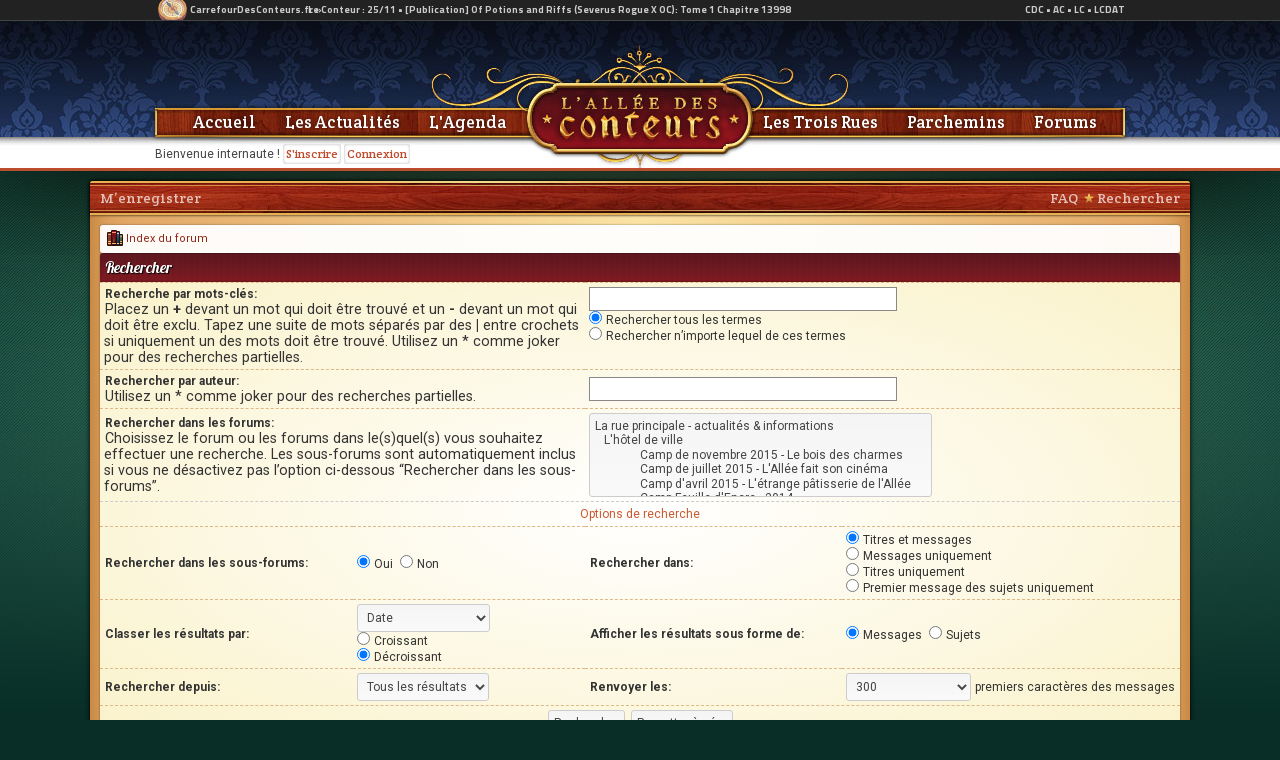

--- FILE ---
content_type: text/html; charset=UTF-8
request_url: https://www.alleedesconteurs.fr/forums/search.php?sid=7e8e74e1af114b73e8f306ba368e73ac
body_size: 6501
content:
<!DOCTYPE html PUBLIC "-//W3C//DTD XHTML 1.0 Transitional//EN" "https://www.w3.org/TR/xhtml1/DTD/xhtml1-transitional.dtd">
<html xmlns="https://www.w3.org/1999/xhtml" dir="ltr" lang="fr" xml:lang="fr">
<head>
<script>
  (function(i,s,o,g,r,a,m){i['GoogleAnalyticsObject']=r;i[r]=i[r]||function(){
  (i[r].q=i[r].q||[]).push(arguments)},i[r].l=1*new Date();a=s.createElement(o),
  m=s.getElementsByTagName(o)[0];a.async=1;a.src=g;m.parentNode.insertBefore(a,m)
  })(window,document,'script','//www.google-analytics.com/analytics.js','ga');

  ga('create', 'UA-29306273-1', 'alleedesconteurs.fr');
  ga('send', 'pageview');

</script>
<script language="JavaScript" type="text/javascript">
function visibilite(thingId)
	{
	var targetElement;
	targetElement = document.getElementById(thingId) ;
	if (targetElement.style.display == "none")
	{
	targetElement.style.display = "" ;
	} else {
	targetElement.style.display = "none" ;
	}
	}

</script>

<meta http-equiv="content-type" content="text/html; charset=iso-8859-1" />
<meta http-equiv="content-language" content="fr" />
<meta http-equiv="content-style-type" content="text/css" />
<meta http-equiv="imagetoolbar" content="no" />
<meta name="resource-type" content="document" />
<meta name="distribution" content="global" />
<meta name="copyright" content="2002-2006 phpBB Group" />
<meta name="viewport" content="width=device-width, initial-scale=1, maximum-scale=1, user-scalable=no, shrink-to-fit=no">
<meta name="keywords" content="" />
<meta name="description" content="" />

<title>L'Allée des Conteurs - Rechercher</title>


<link rel="stylesheet" href="./styles/alleedesconteurs2/theme/stylesheet.css?29101649" type="text/css" />

<!--[if IE 7]>
<link rel="stylesheet" type="text/css" href="./styles/alleedesconteurs2/theme/ie7.css" />
<![endif]-->

<script type="text/javascript">
// <![CDATA[



function popup(url, width, height, name)
{
	if (!name)
	{
		name = '_popup';
	}

	window.open(url.replace(/&amp;/g, '&'), name, 'height=' + height + ',resizable=yes,scrollbars=yes,width=' + width);
	return false;
}

function jumpto()
{
	var page = prompt('Entrer le numéro de page où vous souhaitez aller.:', '');
	var perpage = '';
	var base_url = '';

	if (page !== null && !isNaN(page) && page > 0)
	{
		document.location.href = base_url.replace(/&amp;/g, '&') + '&start=' + ((page - 1) * perpage);
	}
}

/**
* Find a member
*/
function find_username(url)
{
	popup(url, 760, 570, '_usersearch');
	return false;
}

/**
* Mark/unmark checklist
* id = ID of parent container, name = name prefix, state = state [true/false]
*/
function marklist(id, name, state)
{
	var parent = document.getElementById(id);
	if (!parent)
	{
		eval('parent = document.' + id);
	}

	if (!parent)
	{
		return;
	}

	var rb = parent.getElementsByTagName('input');
	
	for (var r = 0; r < rb.length; r++)
	{
		if (rb[r].name.substr(0, name.length) == name)
		{
			rb[r].checked = state;
		}
	}
}



if(navigator.userAgent && navigator.userAgent.indexOf('Mac OS X') > 0)
{
	document.write('<link rel="stylesheet" href="./styles/alleedesconteurs2/theme/mac.css" type="text/css" />');
}

// ]]>

</script>
<link rel="shortcut icon" href="https://www.alleedesconteurs.fr/images/mini.png" />	
	
<script type="text/javascript">
<!--
function multiClass(eltId) {
	arrLinkId = new Array('_0','_1','_2','_3');
	intNbLinkElt = new Number(arrLinkId.length);
	arrClassLink = new Array('sp_ongletup','sp_onglet');
	strContent = new String()
	for (i=0; i<intNbLinkElt; i++) {
		strContent = "menu"+arrLinkId[i];
		if ( arrLinkId[i] == eltId ) {
			document.getElementById(arrLinkId[i]).className = arrClassLink[0];
			document.getElementById(strContent).className = 'sp_on';
		} else {
			document.getElementById(arrLinkId[i]).className = arrClassLink[1];
			document.getElementById(strContent).className = 'sp_off';
		}
	}	
}
-->

</script>
<link href='https://fonts.googleapis.com/css?family=Crete+Round' rel='stylesheet' type='text/css'>
	<style type="text/css">
	body{}
	/* width */
				::-webkit-scrollbar {
					width: 6px;
				}

				/* Track */
				::-webkit-scrollbar-track {
					background: #f1f1f1; 
				}
				 
				/* Handle */
				::-webkit-scrollbar-thumb {
					background: #888; 
				}

				/* Handle on hover */
				::-webkit-scrollbar-thumb:hover {
					background: #555; 
				}
	</style>
</head>
<body>
<!-- Cercle -->
<iframe width="100%" height="21" src="https://www.carrefourdesconteurs.fr/network/news_feeds.php?sid=ac" frameborder="0" scrolling="no" marginheight="0" marginwidth="0" class="pastablette"></iframe>

<div style="height: 150px;box-shadow: 0 0 150px #000; " class="pastablette">
	<div style="background: url(https://www.alleedesconteurs.fr/images/entetes/2023-classique-2.jpg) top no-repeat; height: 150px;">
		<center>
		<div style="width: 970px; position: relative; z-index: 900; color: #444;">
			
			<div style="position:absolute;left:0;top:123px;" class="playcard-text">
				Bienvenue internaute !  <a href="https://www.alleedesconteurs.fr/forums/ucp.php?mode=register" class="entete-ssmenu-btn">S'inscrire</a> <a href="./ucp.php?mode=login&amp;sid=da7419428481636556bfdabb6e0e4c90" class="entete-ssmenu-btn">Connexion</a>
			</div>
			
			<div style="position:absolute;left:25px;top:90px;">	
				<a href="https://www.alleedesconteurs.fr/" class="menu-liens">Accueil</a>
				<a href="https://www.alleedesconteurs.fr/actualites.html" class="menu-liens">Les Actualit&eacute;s</a>	
				<a href="https://www.alleedesconteurs.fr/agenda.html" class="menu-liens">L'Agenda</a>	
			</div>
			<div style="position:absolute;top:90px;right:15px;">
				<a href="https://www.alleedesconteurs.fr/troisrues.html" class="menu-liens">Les Trois Rues</a>
				<a href="https://www.alleedesconteurs.fr/parchemins.html" class="menu-liens">Parchemins</a>
				<a href="https://www.alleedesconteurs.fr/forums/" class="menu-liens">Forums</a>
			</div>			
		</div>
		<div style="width:970px;height:140px;position:relative;">
			
			<img src="./styles/alleedesconteurs2/theme/space.png" style="position:absolute;left:368px;cursor:pointer;" width="230" height="140" border="0" onclick="location.href='https://www.alleedesconteurs.fr'" />
		</div>		
		</center>
	</div> 
</div>
<div class="mobile">
	<div style="height:40px;"></div>
	<div id="navbar" class="_entete-mini-contenant">
		<div class="_entete-mini-sscontenant">
			<div style="padding:5px;float:left;" class="//mobile">
			<a href="javascript:visibilite('menu-general');"><div style="width:30px;height:30px;background:rgba(0,0,0,0.5);border-radius:3px;position:relative">
				<div style="position:absolute;left:8px;top:8px;width:14px;height:2px;background:#fff;"></div>
				<div style="position:absolute;left:8px;top:13px;width:14px;height:2px;background:#fff;"></div>
				<div style="position:absolute;left:8px;top:18px;width:14px;height:2px;background:#fff;"></div>
			</div></a>
			</div>			
			<div id="menu-general" class="_entete-mini-menu" style="display:none;z-index:9999;">
			<div style="padding:0;text-align:center;background:#fff;" class="roboto">
				<img src="https://www.alleedesconteurs.fr/images/triangle-3.png" style="position:absolute;float:right;left:13px;top:-10px;width:40px;height:auto;">
				<a href="https://www.alleedesconteurs.fr/" style="width:100%;border-bottom:1px solid #eee;" class="bulle-notif-liens"><img src="https://www.alleedesconteurs.fr/images/maison-2.png" align="absmiddle" class="icone-16" /> Accueil</a>
				<a href="https://www.alleedesconteurs.fr/actualites.html" style="width:49.5%;border-right:1px solid #eee;border-bottom:1px solid #eee;" class="bulle-notif-liens"><img src="https://www.alleedesconteurs.fr/images/livre-3.png" align="absmiddle" class="icone-16" /> Les actualit&eacute;s</a><a href="https://www.alleedesconteurs.fr/agenda.html" style="width:50%;border-bottom:1px solid #eee;" class="bulle-notif-liens"><img src="https://www.alleedesconteurs.fr/images/carnet.png" align="absmiddle" class="icone-16" /> Agenda</a>
				<a href="https://www.alleedesconteurs.fr/parchemins.html" style="width:49.5%;border-right:1px solid #eee;border-bottom:1px solid #eee;" class="bulle-notif-liens"><img src="https://www.alleedesconteurs.fr/images/parchemin-3.png" align="absmiddle" class="icone-16" /> Parchemins</a><a href="https://www.alleedesconteurs.fr/troisrues.html" style="width:50%;border-bottom:1px solid #eee;" class="bulle-notif-liens"><img src="https://www.alleedesconteurs.fr/images/trophee-2.png" align="absmiddle" class="icone-16" /> Les Trois Rues</a>
				<a href="https://www.alleedesconteurs.fr/forums/" style="width:100%;border-bottom:1px solid #ddd;" class="bulle-notif-liens"><img src="https://www.alleedesconteurs.fr/images/forum.png" align="absmiddle" class="icone-16" /> Les Forums</a>
				<div style="background:#eee;text-align:center;" class="roboto">
				
				<a href="https://www.alleedesconteurs.fr/forums/ucp.php?mode=login" style="width:49.5%;border-right:1px solid #28416d;background:#4b6fb1;color:#fff;" class="bulle-notif-liens">Connexion</a><a href="https://www.alleedesconteurs.fr/forums/ucp.php?mode=register" style="width:50%;background:#4bb153;color:#fff;" class="bulle-notif-liens">Inscription</a>
				
				</div>
			</div>
		</div>
			<div class="_entete-mini-logo-contenant"><a href="." style="position:absolute;top:0;float:left;z-index:9993;"><img src="https://www.alleedesconteurs.fr/images/logo-allee.png" title="All&eacute;eDesConteurs.fr" style="height:45px;width:auto;" /></a></div>
			
			<div style="float:right;">
			
				<div class="_entete-mini-pseudo">Bienvenue inconnu&bull;e</div>
				<a href="javascript:visibilite('profil-menu');" class="avatar-entete">
					<img src="https://www.alleedesconteurs.fr/images/icone-300.jpg" style="width:26px;height;26px;float:right;background:#fff;border-radius:50%;margin:7px;box-shadow:0 0 3px #000;position:relative;" />
				</a>
				<div id="profil-menu" class="notifications" style="display:none;z-index:9999;">
				<div style="padding:0;text-align:center;background:#fff;" class="roboto">
					<a href="./ucp.php?mode=login" style="width:100%;border-bottom:1px solid #28416d;background:#4b6fb1;color:#fff;" class="bulle-notif-liens">Connexion</a>
					<a href="./ucp.php?mode=register" style="width:100%;background:#4bb153;color:#fff;" class="bulle-notif-liens">Inscription</a>
				</div>
				</div>
			
			</div>
		</div>
	</div>
</div>
<div id="wrapper">
	<div class="page-corps">		
		<div class="forums-menu" style="border-radius:3px 3px 0 0;padding:0 0 0 10px;">
			<a href="javascript:visibilite('menuforum');" class="forums-menu-mobile">Menu <img src="https://www.alleedesconteurs.fr/images/menu-blanc-fleche.png" align="absmiddle" style="margin-top:10px;margin-right:7px;float:right;width:14px;height:14px;"></a>
			<div class="pasmobile">
			<div style="float:right;margin-right:10px;">
				<a href="./faq.php?sid=da7419428481636556bfdabb6e0e4c90" class="forums-menu-liens">FAQ</a>
				&nbsp;<img src="https://www.alleedesconteurs.fr/images/etoile.png" /> <a href="./search.php?sid=da7419428481636556bfdabb6e0e4c90" class="forums-menu-liens">Rechercher</a>
			</div>				
			<a href="./ucp.php?mode=register&amp;sid=da7419428481636556bfdabb6e0e4c90" class="forums-menu-liens">M’enregistrer</a>
			</div>
		</div>
		<div id="menuforum" style="display:none;background:rgba(255,255,255,0.8);">	
				<a href="./search.php?sid=da7419428481636556bfdabb6e0e4c90" class="forums-menu-liens">Rechercher</a><a href="./ucp.php?mode=register&amp;sid=da7419428481636556bfdabb6e0e4c90" class="forums-menu-liens">M’enregistrer</a>
		</div>	
		<div class="page-contenu">

<div class="cellule" style="margin:0;padding:5px 7px 5px 7px;font-size:11px;position:relative;">
			<a href="./index.php?sid=da7419428481636556bfdabb6e0e4c90" class="breadcrumbs-liens"><img src="../images/livres-2.png" align="absmiddle" style="margin-top:-3px;height:16px;width:16px;"> Index du forum</a>
			<!--<div style="position: absolute; float: right; right: 5px;" class="datetime">Heures au format UTC + 1 heure [ Heure d’été ]</p>-->
			<div style="position: absolute; float: right; right: 5px; top: 2px; line-height: 25px;">
				<div style="padding-left: 25px;" class="pastablette"></div>
			</div>
		</div>

<div id="pagecontent">

	<form method="get" action="./search.php">
	
	
	<div class="sscategories">Rechercher</div>
	<table class="tablebg" width="100%" cellspacing="0">
	<tr>
		<td class="row1" colspan="2" width="50%"><b class="genmed">Recherche par mots-clés: </b><br /><span class="gensmall">Placez un <strong>+</strong> devant un mot qui doit être trouvé et un <strong>-</strong> devant un mot qui doit être exclu. Tapez une suite de mots séparés par des <strong>|</strong> entre crochets si uniquement un des mots doit être trouvé. Utilisez un * comme joker pour des recherches partielles.</span></td>
		<td class="row2" colspan="2" valign="top"><input type="text" style="width: 300px" class="post" name="keywords" size="30" /><br /><input type="radio" class="radio" name="terms" value="all" checked="checked" /> <span class="genmed">Rechercher tous les termes</span><br /><input type="radio" class="radio" name="terms" value="any" /> <span class="genmed">Rechercher n’importe lequel de ces termes</span></td>
	</tr>
	<tr>
		<td class="row1" colspan="2"><b class="genmed">Rechercher par auteur:</b><br /><span class="gensmall">Utilisez un * comme joker pour des recherches partielles.</span></td>
		<td class="row2" colspan="2" valign="middle"><input type="text" style="width: 300px" class="post" name="author" size="30" /></td>
	</tr>
	<tr>
		<td class="row1" colspan="2"><b class="genmed">Rechercher dans les forums: </b><br /><span class="gensmall">Choisissez le forum ou les forums dans le(s)quel(s) vous souhaitez effectuer une recherche. Les sous-forums sont automatiquement inclus si vous ne désactivez pas l’option ci-dessous “Rechercher dans les sous-forums”.</span></td>
		<td class="row2" colspan="2"><select name="fid[]" multiple="multiple" size="5"><option value="52">La rue principale - actualités &amp; informations</option><option value="274">&nbsp; &nbsp;L'hôtel de ville</option><option value="409">&nbsp; &nbsp;&nbsp; &nbsp;&nbsp; &nbsp;&nbsp; &nbsp;&nbsp; &nbsp;Camp de novembre 2015 - Le bois des charmes</option><option value="394">&nbsp; &nbsp;&nbsp; &nbsp;&nbsp; &nbsp;&nbsp; &nbsp;&nbsp; &nbsp;Camp de juillet 2015 - L'Allée fait son cinéma</option><option value="392">&nbsp; &nbsp;&nbsp; &nbsp;&nbsp; &nbsp;&nbsp; &nbsp;&nbsp; &nbsp;Camp d'avril 2015 - L'étrange pâtisserie de l'Allée</option><option value="370">&nbsp; &nbsp;&nbsp; &nbsp;&nbsp; &nbsp;&nbsp; &nbsp;&nbsp; &nbsp;Camp Feuille d'Encre - 2014</option><option value="356">&nbsp; &nbsp;&nbsp; &nbsp;&nbsp; &nbsp;&nbsp; &nbsp;&nbsp; &nbsp;Camp Soleil d'Encre - 2014</option><option value="338">&nbsp; &nbsp;&nbsp; &nbsp;&nbsp; &nbsp;&nbsp; &nbsp;&nbsp; &nbsp;Camp Fleur d'Encre - 2014</option><option value="328">&nbsp; &nbsp;&nbsp; &nbsp;&nbsp; &nbsp;&nbsp; &nbsp;&nbsp; &nbsp;Christmas Camp 2013</option><option value="312">&nbsp; &nbsp;&nbsp; &nbsp;&nbsp; &nbsp;&nbsp; &nbsp;&nbsp; &nbsp;Camp de vacances 2013</option><option value="390">&nbsp; &nbsp;&nbsp; &nbsp;&nbsp; &nbsp;&nbsp; &nbsp;&nbsp; &nbsp;Plume &amp; Pendule - Deuxième heure</option><option value="424">&nbsp; &nbsp;&nbsp; &nbsp;&nbsp; &nbsp;&nbsp; &nbsp;&nbsp; &nbsp;&nbsp; &nbsp;Plume &amp; Pendule - Première heure</option><option value="415">La rue des papoteurs - papotages, festivités &amp; flood</option><option value="438">&nbsp; &nbsp;La bibliothèque</option><option value="24">&nbsp; &nbsp;Les jardins virtuels</option><option value="9">&nbsp; &nbsp;&nbsp; &nbsp;Cinéma</option><option value="10">&nbsp; &nbsp;&nbsp; &nbsp;Séries &amp; TV</option><option value="26">&nbsp; &nbsp;&nbsp; &nbsp;Jeux Vidéo</option><option value="255">La rue de l'écriture - débats, aide à l'écriture &amp; ressources</option><option value="443">&nbsp; &nbsp;L'atelier des parchemins</option><option value="245">&nbsp; &nbsp;La halle des ressources</option><option value="431">&nbsp; &nbsp;Le café philo</option><option value="449">&nbsp; &nbsp;Le talk-show de Pammy</option><option value="54">La rue des animations - challenges d'écriture &amp; lecture</option><option value="417">&nbsp; &nbsp;Le grimoire de Folletto</option><option value="322">&nbsp; &nbsp;Le camp d'écriture</option><option value="457">&nbsp; &nbsp;Conteurs &amp; Boucliers</option><option value="418">&nbsp; &nbsp;Chroniques des Pages Perdues</option><option value="458">&nbsp; &nbsp;&nbsp; &nbsp;Quêtes annexes</option></select></td>
	</tr>
	<tr>
		<th colspan="4">Options de recherche</th>
	</tr>
	<tr>
		<td class="row1" width="25%" nowrap="nowrap"><b class="genmed">Rechercher dans les sous-forums: </b></td>
		<td class="row2" width="25%" nowrap="nowrap"><input type="radio" class="radio" name="sc" value="1" checked="checked" /> <span class="genmed">Oui</span>&nbsp;&nbsp;<input type="radio" class="radio" name="sc" value="0" /> <span class="genmed">Non</span></td>
		<td class="row1" width="25%" nowrap="nowrap"><b class="genmed">Rechercher dans: </b></td>
		<td class="row2" width="25%" nowrap="nowrap"><input type="radio" class="radio" name="sf" value="all" checked="checked" /> <span class="genmed">Titres et messages</span><br /><input type="radio" class="radio" name="sf" value="msgonly" /> <span class="genmed">Messages uniquement</span> <br /><input type="radio" class="radio" name="sf" value="titleonly" /> <span class="genmed">Titres uniquement</span> <br /><input type="radio" class="radio" name="sf" value="firstpost" /> <span class="genmed">Premier message des sujets uniquement</span></td>
	</tr>
	<tr>
		<td class="row1"><b class="genmed">Classer les résultats par: </b></td>
		<td class="row2" nowrap="nowrap"><select name="sk" id="sk"><option value="a">Auteur</option><option value="t" selected="selected">Date</option><option value="f">Forum</option><option value="i">Titre du sujet</option><option value="s">Sujet du message</option></select><br /><input type="radio" class="radio" name="sd" value="a" /> <span class="genmed">Croissant</span><br /><input type="radio" class="radio" name="sd" value="d" checked="checked" /> <span class="genmed">Décroissant</span></td>
		<td class="row1" nowrap="nowrap"><b class="genmed">Afficher les résultats sous forme de: </b></td>
		<td class="row2" nowrap="nowrap"><input type="radio" class="radio" name="sr" value="posts" checked="checked" /> <span class="genmed">Messages</span>&nbsp;&nbsp;<input type="radio" class="radio" name="sr" value="topics" /> <span class="genmed">Sujets</span></td>
	</tr>
	<tr>
		<td class="row1" width="25%"><b class="genmed">Rechercher depuis: </b></td>
		<td class="row2" width="25%" nowrap="nowrap"><select name="st" id="st"><option value="0" selected="selected">Tous les résultats</option><option value="1">1 jour</option><option value="7">7 jours</option><option value="14">2 semaines</option><option value="30">1 mois</option><option value="90">3 mois</option><option value="180">6 mois</option><option value="365">1 an</option></select></td>
		<td class="row1" nowrap="nowrap"><b class="genmed">Renvoyer les: </b></td>
		<td class="row2" nowrap="nowrap"><select name="ch"><option value="-1">Tous disponibles</option><option value="0">0</option><option value="25">25</option><option value="50">50</option><option value="100">100</option><option value="200">200</option><option value="300" selected="selected">300</option><option value="400">400</option><option value="500">500</option><option value="600">600</option><option value="700">700</option><option value="800">800</option><option value="900">900</option><option value="1000">1000</option></select> <span class="genmed">premiers caractères des messages</span></td>
	</tr>
	<tr>
		<td class="row1" colspan="4" align="center"><input type="hidden" name="t" value="0" />
<input type="hidden" name="sid" value="da7419428481636556bfdabb6e0e4c90" />
<input class="btnmain" name="submit" type="submit" value="Rechercher" />&nbsp;&nbsp;<input class="btnlite" type="reset" value="Remettre à zéro" /></td>
	</tr>
	</table>
	
	
	</form>

	<br clear="all" />

    

	<br clear="all" />

	</div>

	<div class="cellule" style="margin:0;padding:5px 7px 5px 7px;font-size:11px;position:relative;">
			<a href="./index.php?sid=da7419428481636556bfdabb6e0e4c90" class="breadcrumbs-liens"><img src="../images/livres-2.png" align="absmiddle" style="margin-top:-3px;height:16px;width:16px;"> Index du forum</a>
			<!--<div style="position: absolute; float: right; right: 5px;" class="datetime">Heures au format UTC + 1 heure [ Heure d’été ]</p>-->
			<div style="position: absolute; float: right; right: 5px; top: 2px; line-height: 25px;">
				<div style="padding-left: 25px;" class="pastablette"></div>
			</div>
		</div>

	<br clear="all" />

	<div align="right">
	<form method="post" name="jumpbox" action="./viewforum.php?sid=da7419428481636556bfdabb6e0e4c90" onsubmit="if(document.jumpbox.f.value == -1){return false;}">

	<table cellspacing="0" cellpadding="0" border="0" class="pastablette">
	<tr>
		<td nowrap="nowrap"><span class="gensmall">Aller à:</span>&nbsp;<select name="f" onchange="if(this.options[this.selectedIndex].value != -1){ document.forms['jumpbox'].submit() }">

		
			<option value="-1">Sélectionner un forum</option>
		<option value="-1">------------------</option>
			<option value="52">La rue principale - actualités &amp; informations</option>
		
			<option value="274">&nbsp; &nbsp;L'hôtel de ville</option>
		
			<option value="426">&nbsp; &nbsp;&nbsp; &nbsp;&nbsp; &nbsp;&nbsp; &nbsp;&nbsp; &nbsp;Camp de juillet 2016 - La fête foraine des mots</option>
		
			<option value="421">&nbsp; &nbsp;&nbsp; &nbsp;&nbsp; &nbsp;&nbsp; &nbsp;&nbsp; &nbsp;Camp de mars 2016 - La chasse aux œufs</option>
		
			<option value="409">&nbsp; &nbsp;&nbsp; &nbsp;&nbsp; &nbsp;&nbsp; &nbsp;&nbsp; &nbsp;Camp de novembre 2015 - Le bois des charmes</option>
		
			<option value="394">&nbsp; &nbsp;&nbsp; &nbsp;&nbsp; &nbsp;&nbsp; &nbsp;&nbsp; &nbsp;Camp de juillet 2015 - L'Allée fait son cinéma</option>
		
			<option value="392">&nbsp; &nbsp;&nbsp; &nbsp;&nbsp; &nbsp;&nbsp; &nbsp;&nbsp; &nbsp;Camp d'avril 2015 - L'étrange pâtisserie de l'Allée</option>
		
			<option value="370">&nbsp; &nbsp;&nbsp; &nbsp;&nbsp; &nbsp;&nbsp; &nbsp;&nbsp; &nbsp;Camp Feuille d'Encre - 2014</option>
		
			<option value="356">&nbsp; &nbsp;&nbsp; &nbsp;&nbsp; &nbsp;&nbsp; &nbsp;&nbsp; &nbsp;Camp Soleil d'Encre - 2014</option>
		
			<option value="338">&nbsp; &nbsp;&nbsp; &nbsp;&nbsp; &nbsp;&nbsp; &nbsp;&nbsp; &nbsp;Camp Fleur d'Encre - 2014</option>
		
			<option value="328">&nbsp; &nbsp;&nbsp; &nbsp;&nbsp; &nbsp;&nbsp; &nbsp;&nbsp; &nbsp;Christmas Camp 2013</option>
		
			<option value="312">&nbsp; &nbsp;&nbsp; &nbsp;&nbsp; &nbsp;&nbsp; &nbsp;&nbsp; &nbsp;Camp de vacances 2013</option>
		
			<option value="390">&nbsp; &nbsp;&nbsp; &nbsp;&nbsp; &nbsp;&nbsp; &nbsp;&nbsp; &nbsp;Plume &amp; Pendule - Deuxième heure</option>
		
			<option value="424">&nbsp; &nbsp;&nbsp; &nbsp;&nbsp; &nbsp;&nbsp; &nbsp;&nbsp; &nbsp;&nbsp; &nbsp;Plume &amp; Pendule - Première heure</option>
		
			<option value="2">&nbsp; &nbsp;Le registre des présentations</option>
		
			<option value="415">La rue des papoteurs - papotages, festivités &amp; flood</option>
		
			<option value="442">&nbsp; &nbsp;La place de la fontaine</option>
		
			<option value="292">&nbsp; &nbsp;Le parc des festivités</option>
		
			<option value="438">&nbsp; &nbsp;La bibliothèque</option>
		
			<option value="24">&nbsp; &nbsp;Les jardins virtuels</option>
		
			<option value="9">&nbsp; &nbsp;&nbsp; &nbsp;Cinéma</option>
		
			<option value="10">&nbsp; &nbsp;&nbsp; &nbsp;Séries &amp; TV</option>
		
			<option value="26">&nbsp; &nbsp;&nbsp; &nbsp;Jeux Vidéo</option>
		
			<option value="255">La rue de l'écriture - débats, aide à l'écriture &amp; ressources</option>
		
			<option value="443">&nbsp; &nbsp;L'atelier des parchemins</option>
		
			<option value="245">&nbsp; &nbsp;La halle des ressources</option>
		
			<option value="431">&nbsp; &nbsp;Le café philo</option>
		
			<option value="449">&nbsp; &nbsp;Le talk-show de Pammy</option>
		
			<option value="433">&nbsp; &nbsp;Les quais de l'édition</option>
		
			<option value="54">La rue des animations - challenges d'écriture &amp; lecture</option>
		
			<option value="417">&nbsp; &nbsp;Le grimoire de Folletto</option>
		
			<option value="322">&nbsp; &nbsp;Le camp d'écriture</option>
		
			<option value="457">&nbsp; &nbsp;Conteurs &amp; Boucliers</option>
		
			<option value="418">&nbsp; &nbsp;Chroniques des Pages Perdues</option>
		
			<option value="458">&nbsp; &nbsp;&nbsp; &nbsp;Quêtes annexes</option>
		

		</select>&nbsp;<input class="btnlite" type="submit" value="Aller" /></td>
	</tr>
	</table>

	</form>
</div>


	</div>
</div>
<div style="background: url(https://www.alleedesconteurs.fr/theme/pied-fond.png) repeat-x #040405;" class="pastablette">
	<div style="min-height: 113px;">
		<div style="margin-left: auto; margin-right: auto; padding: 10px;">
			<div style="width: 970px; margin-left: auto; margin-right: auto; text-align: center; padding-bottom: 8px;">
				<span style="line-height:16px;font-family:Georgia;font-size:16px;">L'All&eacute;eDesConteurs.fr &copy; 2005-2025</span>
			</div>
			
			<div style="width: 970px; margin-left: auto; margin-right: auto; color: #fff; line-height: 20px; padding-top: 5px; font-family: georgia, times new roman; font-size: 12px;">
				<div>
				<table>
					<tr>
						<td class="pied pied-titres" width="20%"><a href="https://www.alleedesconteurs.fr/" style="color: #fece5f;">All&eacute;eDesConteurs.fr</a></td>
						<td class="pied pied-titres" width="20%">&Eacute;changer sur l'&Eacute;criture</td>
						<td class="pied pied-titres" width="20%">L'All&eacute;e &amp; Compagnie</td>
						<td class="pied pied-titres" width="20%">Partenaires</td>
						<td class="pied pied-titres" width="20%">Statistiques</td>
					</tr>
					<tr>
						<td class="pied">
						<a href="https://www.alleedesconteurs.fr/actualites.html" style="color: #ddd;">Actualit&eacute;s</a><br />
						<a href="https://www.alleedesconteurs.fr/agenda.html" style="color: #ddd;">Agenda des &eacute;v&eacute;nements</a><br />
						<a href="https://www.alleedesconteurs.fr/troisrues.html" style="color: #ddd;">Les Trois Rues | la comp&eacute;tition</a><br />
						</td>
						<td class="pied">
						<a href="https://www.alleedesconteurs.fr/forums/" style="color: #ddd;">Forums de discussion</a><br />
						<a href="https://www.alleedesconteurs.fr/faq.html" style="color: #ddd;">Foire aux questions</a><br />
						<a href="https://www.alleedesconteurs.fr/faq.html#contact" style="color: #ddd;">Nous contacter</a><br />
						</td>
						<td class="pied">
						<a href="https://univers.alleedesconteurs.fr" style="color: #ddd;">[Univers]</a><br />
						<a href="https://www.leconteur.fr" style="color: #ddd;">LeConteur.fr</a><br />
						<a href="https://www.lecoindesat.fr" style="color: #ddd;">LeCoinDesAT.fr</a>
						</td>
						<td class="pied">
						<a href="https://www.generationecriture.com/" style="color: #ddd;">G&eacute;n&eacute;ration &Eacute;criture</a><br />
						<a href="http://histoiresderomans.fr/" style="color: #ddd;">Histoires de Romans</a>
						</td>
						<td class="pied">
						1025 membres inscrits<br />
						Dernier inscrit: <a href="https://www.alleedesconteurs.fr/-lauhua" style="color: #fff;">lauhua
						</td>
					</tr>
				</table>
				</div>
			</div>
		</div>
	</div>
	</div>
	<div style="background-color:#20272d;padding:5px;color:#fff;font-family:Georgia;font-size:15px;" class="mobile">
		<center>All&eacute;eDesConteurs.fr ~ 2005-2025</center>		
	</div>
</body>
</html>

--- FILE ---
content_type: text/html
request_url: https://www.carrefourdesconteurs.fr/network/news_feeds.php?sid=ac
body_size: 1377
content:
<!DOCTYPE html PUBLIC "-//W3C//DTD XHTML 1.0 Transitional//EN" "http://www.w3.org/TR/xhtml1/DTD/xhtml1-transitional.dtd">
<html xmlns="http://www.w3.org/1999/xhtml">
<head>
	<title>CarrefourDesConteurs.fr Syndication</title>
	<meta http-equiv="Content-Type" content="text/html; charset=utf-8" />
	<link href="https://fonts.googleapis.com/css?family=Titillium+Web:700|Nunito:700|Roboto:400,700,900&display=swap" rel="stylesheet">
		<style type="text/css">
				<!--
				body {
					margin: 0px;
					padding:0px;
					font-family: 'Titillium Web';
				}
				a{
					text-decoration: none;
					color:#ccc;
				}
				a:hover{
					text-decoration: underline;
					color:#ccc;
				}
				.texte {
					font-family: 'Titillium Web', Verdana, Arial;
					font-size: 10px;
					font-weight: 700;
				}
				.storyUnit{
					display:inline;
					}
				.cvr-display{
					display:inline;
					}
				div.cvr-display_1{
					display:none;
					}
				div.cvr-display_2{
					display:none;
					}
				-->
		</style>
		
	<script type="text/javascript" src="jquery.js"></script> 
</head>
<body>
<div style="background: #222; height:20px; border-bottom: 1px solid #444">
<div style="position: relative; width:100%; max-width: 970px; margin-left: auto; margin-right: auto;">
    <div style="position: absolute; float: left; left: 0px; top: 0px; line-height: 20px; background: url(../boussole.svg) no-repeat; background-size:auto 35px; background-position: left center;padding-left: 35px; color:#ccc;" class="texte">
		CarrefourDesConteurs.fr &raquo; 
			<script type="text/javascript" src="slider.js"></script>				<div class="storyUnit cvr-display_0" style="position: absolute; float: left; left: 153px; top: 0px; line-height: 20px; width: 600px; ">
					Le Conteur : <a href='https://www.leconteur.fr/histoires/3079-of_potions_and_riffs_severus_rogue_x_oc/lecture-13998.html' target='_parent'>25/11 &bull; [Publication] Of Potions and Riffs (Severus Rogue X OC): Tome 1 Chapitre 13998</a>				</div>
								<div class="storyUnit cvr-display_1" style="position: absolute; float: left; left: 153px; top: 0px; line-height: 20px; width: 600px; display: none;">
					Le Conteur : <a href='https://www.leconteur.fr/histoires/3317-coeur_mecanique/lecture-13996.html' target='_parent'>23/11 &bull; [Publication] Coeur mécanique: Tome 1 Chapitre 13996</a>				</div>
								<div class="storyUnit cvr-display_2" style="position: absolute; float: left; left: 153px; top: 0px; line-height: 20px; width: 600px; display: none;">
					Le Conteur : <a href='https://www.leconteur.fr/histoires/3317-coeur_mecanique/lecture-13995.html' target='_parent'>23/11 &bull; [Publication] Coeur mécanique: Tome 1 Chapitre 13995</a>				</div>
								<div class="storyUnit cvr-display_3" style="position: absolute; float: left; left: 153px; top: 0px; line-height: 20px; width: 600px; display: none;">
					Le Conteur : <a href='https://www.leconteur.fr/histoires/3317-coeur_mecanique/lecture-13994.html' target='_parent'>23/11 &bull; [Publication] Coeur mécanique: Tome 1 Chapitre 13994</a>				</div>
								<div class="storyUnit cvr-display_4" style="position: absolute; float: left; left: 153px; top: 0px; line-height: 20px; width: 600px; display: none;">
					Le Conteur : <a href='https://www.leconteur.fr/histoires/3317-coeur_mecanique/lecture-13993.html' target='_parent'>23/11 &bull; [Publication] Coeur mécanique: Tome 1 Chapitre 13993</a>				</div>
								<div class="storyUnit cvr-display_5" style="position: absolute; float: left; left: 153px; top: 0px; line-height: 20px; width: 600px; display: none;">
					Le Conteur : <a href='https://www.leconteur.fr/histoires/3324-veils_et_reincarnations/lecture-13991.html' target='_parent'>23/11 &bull; [Publication] Éveils et Réincarnations: Tome 1 Chapitre 13991</a>				</div>
								<div class="storyUnit cvr-display_6" style="position: absolute; float: left; left: 153px; top: 0px; line-height: 20px; width: 600px; display: none;">
					Le Conteur : <a href='https://www.leconteur.fr/histoires/3324-veils_et_reincarnations/lecture-13989.html' target='_parent'>21/11 &bull; [Publication] Éveils et Réincarnations: Tome 1 Chapitre 13989</a>				</div>
								<div class="storyUnit cvr-display_7" style="position: absolute; float: left; left: 153px; top: 0px; line-height: 20px; width: 600px; display: none;">
					Le Conteur : <a href='https://www.leconteur.fr/histoires/3283-thunderjack/lecture-13988.html' target='_parent'>21/11 &bull; [Publication] THUNDERJACK: Tome 1 Chapitre 13988</a>				</div>
								<div class="storyUnit cvr-display_8" style="position: absolute; float: left; left: 153px; top: 0px; line-height: 20px; width: 600px; display: none;">
					Le Conteur : <a href='https://www.leconteur.fr/histoires/3324-veils_et_reincarnations/lecture-13987.html' target='_parent'>20/11 &bull; [Publication] Éveils et Réincarnations: Tome 1 Chapitre 13987</a>				</div>
								<div class="storyUnit cvr-display_9" style="position: absolute; float: left; left: 153px; top: 0px; line-height: 20px; width: 600px; display: none;">
					Le Conteur : <a href='https://www.leconteur.fr/histoires/3324-veils_et_reincarnations/lecture-13983.html' target='_parent'>19/11 &bull; [Publication] Éveils et Réincarnations: Tome 1 Chapitre 13983</a>				</div>
							
			<div class="cvr-nav" style="height: 0px; display: none;">
				<ul class="cvr-thumbs">				<li class="cvr-thumb_0" ></li>
								<li class="cvr-thumb_1" ></li>
								<li class="cvr-thumb_2" ></li>
								<li class="cvr-thumb_3" ></li>
								<li class="cvr-thumb_4" ></li>
								<li class="cvr-thumb_5" ></li>
								<li class="cvr-thumb_6" ></li>
								<li class="cvr-thumb_7" ></li>
								<li class="cvr-thumb_8" ></li>
								<li class="cvr-thumb_9" ></li>
								</ul>
			</div>
	</div>
	<div style="position: absolute; float: right; right: 0px; top: 0px; line-height: 20px; color:#ccc;" class="texte">
		<a href="http://www.carrefourdesconteurs.fr/" style="color:#ccc;" target="_parent" title="Pulse Network" class="texte">CDC</a>
				&bull; <a href="https://www.alleedesconteurs.fr" target="_parent" title="L'All&eacute;e des Conteurs" class="texte">AC</a>
				&bull; <a href="https://www.leconteur.fr" target="_parent" title="Le Conteur" class="texte">LC</a>
				&bull; <a href="https://www.lecoindesat.fr/" target="_parent" title="Le Coin des Appels-&agrave;-Textes" class="texte">LCDAT</a>
			</div>
</div>
</body>
</html>

--- FILE ---
content_type: text/css
request_url: https://www.alleedesconteurs.fr/forums/styles/alleedesconteurs2/theme/stylesheet.css?29101649
body_size: 6446
content:
@import url(https://fonts.googleapis.com/css?family=Roboto:400,500,700,900) ;
@import url(https://fonts.googleapis.com/css?family=Playfair+Display:400,700,900);
@import url(https://fonts.googleapis.com/css?family=PT+Serif:400,700,400italic,700italic);
@import url(https://fonts.googleapis.com/css?family=Libre+Baskerville:400,700,400italic);
@import url(https://fonts.googleapis.com/css?family=Lobster);
@import url(https://fonts.googleapis.com/css?family=Old+Standard+TT:400,400italic,700);
@import url(https://fonts.googleapis.com/css?family=Bree+Serif);

@import url("https://www.alleedesconteurs.fr/images/style/entete-mini.css");
@import url("sp_profil.css");
@font-face { 
	font-family: "rock"; 
	src: url('rock.ttf') format('truetype'), 
	url('rock.eot') format('embedded-opentype');
	}
@font-face { 
	font-family: "avenir"; 
	src: url('avenir.eot') format('embedded-opentype'),
	url('avenir.ttf')format('truetype');
	}
@font-face { 
	font-family: "dyslexic"; 
	src: url('opendyslexic.otf')format('truetype'), 
	url('opendyslexic.eot') format('embedded-opentype');
	}
@font-face { 
	font-family: "OpenSans"; 
	src: url('OpenSans-CondBold.ttf')format('truetype'),
	url('OpenSans-CondBold.eot') format('embedded-opentype');
	}@font-face { 
	font-family: "OpenSans"; 
	src: url('OpenSans-CondBold.ttf')format('truetype'),
	url('OpenSans-CondBold.eot') format('embedded-opentype');
	}
/* latin */
@font-face {
  font-family: 'Merriweather';
  font-style: normal;
  font-weight: 400;
  src: local('Merriweather'), url(https://fonts.gstatic.com/s/merriweather/v8/RFda8w1V0eDZheqfcyQ4EOgdm0LZdjqr5-oayXSOefg.woff2) format('woff2');
  unicode-range: U+0000-00FF, U+0131, U+0152-0153, U+02C6, U+02DA, U+02DC, U+2000-206F, U+2074, U+20AC, U+2212, U+2215, U+E0FF, U+EFFD, U+F000;
}
/* Layout
 ------------ */
* {
	/* Reset browsers default margin, padding and font sizes */
	margin: 0;
	padding: 0;
}

html {
	font-size: 100%;
}

body {
	color: #333;
	background: url(https://www.alleedesconteurs.fr/theme/bg-main-noel2013.jpg) top repeat-x #082e27; /*#202b58*/
	font-family: Roboto, Arial, sans-serif;
	font-size: 13px;
	margin: 0;
	padding: 0;
}
strong{font-weight:700;}
#body-simple {
	background: #0a0b09 url(images/bg_page.png);
	padding: 5px;
}

#wrapper {
	padding: 0px;
}

/* Misc stuff */
img {
	border: none;
}

.gen {
	margin: 1px 1px;
	font-size: 13px;
}

.genmed {
	margin: 1px 1px;
	font-size: 12px;
}

.gensmall {
	margin: 1px 1px;
	font-size: 11px;
}

.main_menu{
	background: #faf2ca;
	box-shadow: 0 0 3px #c48133;
	border-radius: 3px;
    -moz-border-radius:3px;
	line-height: 24px;
	padding-left: 7px;
	/*-webkit-box-shadow:0px 0px 2px #ccc;
	-moz-box-shadow:0px 0px 2px #ccc;
	box-shadow:0px 0px 2px #ccc;*/
	}

.main_search{
	background-color: #fff; background: rgba(255,255,255,0.9) url(images/icon_search.png) no-repeat;
	box-shadow: 0 0 3px #c48133;
	border-radius: 3px;
    -moz-border-radius:3px;
	line-height: 24px;
	padding-left: 26px;
	/*-webkit-box-shadow:0px 0px 2px #ccc;
	-moz-box-shadow:0px 0px 2px #ccc;
	box-shadow:0px 0px 2px #ccc;*/
	}
	
.main_date{
	border: 1px solid #ccc;
	background: #fff url(images/icon_date.png) no-repeat;
    -moz-border-radius:3px 3px 0px 0px;
	line-height: 25px;
	padding-left: 26px;
	height: 25px;
	}
.main_datenews{
	border: 1px solid #ccc;
	border-top: 0px;
	background: #fff;
    -moz-border-radius:0px 0px 3px 3px;
	line-height: 15px;
	padding-left: 5px;
	padding-right: 5px;
	height: 33px;
	}

.titles {
	font-family: Georgia, Helvetica, Arial,sans-serif;
	background-color: #fff; background: rgba(255,255,255,0.9); border-radius: 3px; text-align: center; display: block; padding: 5px;
	font-size: 1.3em;
	text-decoration: none;
}

.error, table td .error {
	color: #cc4c2e;
}

.spacer {
	background: #c8542d top left repeat-x;
}

hr	{ height: 0px; border: solid #6d4e43 0px; border-top-width: 1px;}

.pagination {
	padding: 4px;
	font-size: 1em;
	font-weight: bold;
}

/* Links
 ------------ */
a {
	color: #902817;
	text-decoration: none;
}

a:hover {
	color: #cc4c2e;
	text-decoration: underline;
}

a.forumlink {
	font-family: Bree Serif, Times New Roman, Arial, sans-serif;
	font-size: 18px;
	color: #8f7b64;
	line-height: 23px;
}

a.topictitle {
	margin: 1px 0px;
	font-family: Roboto, Helvetica, Arial, sans-serif;
	font-weight: bold;
	color: #8f7b64;
	font-size: 13px;
	line-height: 17px;
}

a.topictitle, .postbody a {
	color: #8f7b64;
}
a.topictitle:hover, .postbody a:hover {
	color: #cc4c2e;
}

/* Header and logo */

	
	
a.dark{
	color: #fff;
	}
a.dark:hover{
	color: #fff;
	}
#mainmenu{
	margin: 0 auto;
	background: #008ac0 url(images/bg_page.jpg) no-repeat;
}
#logorow {
	background: #F8F8F8 url(images/bg_page_haut.png) repeat-x;
	text-align: left;
	padding: 0;
	padding-top: 6px;
	min-height: 70px;
}

.pm-notify-new, .pm-notify-unread {
	background: #f4c36f url(images/forums-fond.png) top left repeat-x;
	border-top: solid 1px #fce6bd;
	border-left: solid 1px #fce6bd;
	border-right: solid 1px #e9b45a;
	border-bottom: solid 1px #e9b45a;
	margin: 10px 0;
	padding: 10px;
	text-align: center;
	font-size: 12px;
	font-weight: bold;
}
.pm-notify-new a, .pm-notify-new a:visited, .pm-notify-unread a, .pm-notify-unread a:visited { text-decoration: underline; }
.pm-notify-header {
	margin-bottom: 10px;
	color: #655046;
}
.pm-notify-new, .pm-notify-unread:hover {
	border-left: solid 1px #F19E5F;
	border-right: solid 1px #D16410;
	border-top: solid 1px #F19E5F;
	border-bottom: solid 1px #D16410;
}
.pm-notify-new { padding: 30px; }

/* Navigation buttons */
.navtd {
	padding: 0 10px 5px 10px;
}
.navrow-right { float: right; padding-right:7px; }
.navrow {
	background: url(images/bg_menu.jpg) top no-repeat;
	line-height: 25px;
	color: #eeeeee;
	text-align: left;
	font-size: 11px;
}
.linkbb{color:#ffffff; font-family: Roboto, Helvetica, sans-serif; font-weight: bold;FONT-SIZE: 12px;}
.linkbb:hover{color:#ffffff; font-weight: bold; text-decoration: underline; font-family: Roboto, Helvetica, sans-serif; FONT-SIZE: 12px;}
.navrow b, .navrow strong { font-weight: normal; }
.navrow a, .navrow a:visited {
	color: #6d4e43;
	text-decoration: none;
}
.navrow a:hover { 
	color: #cc4c2e; 
	text-decoration: underline; 
}

a.link-new, a.link-new:visited { color: #cc4c2e; text-shadow: 1px 1px 1px #f8d89f; }
a.link-new:hover, a.link-new:visited:hover { color: #6d4e43; }

/* Content and tables */
#contentrow {
	padding: 5px 10px;
}

.tablebg { background-color: #faf2ca; background: radial-gradient(#fff,#faf2ca);  border-radius: 0 0 3px 3px; box-shadow: 0 0 2px rgba(0,0,0,0.5); }

.row1, .row2, .row3, .forumrules, tr.row1 .row, tr.row2 .row, tr.row3 .row, .postbottom {
	/*border-top: solid 1px #fff;
	border-left: solid 1px #fff;
	border-right: solid 1px #eee;
	border-bottom: solid 1px #eee;*/
	border-top: 1px dashed #DEB887;
	padding: 4px;
}
th {
	color: #cc582e; 
	font-size: 11px;
	text-shadow: #fff 1px 1px 1px;
	white-space: nowrap;
	padding: 0 5px;
	text-align: center;
	height: 26px;
	border-top: 1px dashed #ccc;
	padding: 4px;
}
th a, th a:visited {
	color: #7e1f12 !important;
	text-decoration: underline;
}
th a:hover {
	color: #6d4e43;
	text-decoration: underline;
}

td {
	padding: 2px;
}
td.profile {
	padding: 4px;
}
.catdiv {
	height: 24px;
	padding: 0 3px;
	background: #f4c36f url(images/forums-fond.png) top left repeat-x;
	border-top: solid 1px #fce6bd;
	border-left: solid 1px #fce6bd;
	border-right: solid 1px #e9b45a;
	border-bottom: solid 1px #e9b45a;
}
.cat {
	height: 24px;
	padding: 0 3px;
	color: #d6814e;
	background: #f4c36f url(images/forums-fond.png) top left repeat-x;
	border-top: solid 1px #fce6bd;
	border-left: solid 1px #fce6bd;
	border-right: solid 1px #e9b45a;
	border-bottom: solid 1px #e9b45a;
	text-indent: 4px;
}
.cathead {
	
	height: 24px;
	padding: 1px 3px;
	background: #f4c36f url(images/forums-fond.png) top left repeat-x;
	border-top: solid 1px #fce6bd;
	border-left: solid 1px #fce6bd;
	border-right: solid 1px #e9b45a;
	border-bottom: solid 1px #e9b45a;
}

.legend {
	padding: 4px;
}


/* Table header */
caption { 
	margin: 0; 
	padding: 0;
	background: url(images/bg_cat.png) top left no-repeat;
	white-space: nowrap;
	height: 26px;
	width: 950px;
	text-align: left;
}
.cap-left {
	padding-left: 35px;
}
.cap-right {
	padding-top: 6px;
	height: 20px;
}
caption, caption h1, caption h2, caption h3, caption h4, caption span { 
	font-size: 13px;
	line-height: 1.2em;
	font-weight: bold;
	color: #f7d494;
	text-shadow:#000 1px 1px 1px ;
	font-family: Georgia, Garamond, Times New Roman, sans-serif;
}
caption h1, caption h2, caption h3, caption h4, caption span { 
	display: inline;
}
caption a, caption a:visited {
	color: #fff;
}
caption a:hover {
	color: #fff;
	text-decoration: underline;
}

/* Footer */
#wrapfooter {
	text-align: center;
	color: #655046;
	padding-top: 10px;
}

.copyright {
	color: #655046;
	font-weight: normal;
	font-size: 9px;
	line-height: 1.2em;
}
.copyright a, .copyright a:visited {
	color: #432525;
	text-decoration: underline;
}
.copyright a:hover { color: #cc4c2e; }


/* Breadcrumbs */
p.breadcrumbs {
	margin: 0;
	padding: 0;
	float: left;
	color: #7e1f12;
	font-weight: bold;
	white-space: normal;
	font-size: 1em;
}
a.breadcrumbs-liens,.breadcrumbs-liens{
	font-size: 11px;font-family: Roboto;
	}
.rtl p.breadcrumbs {
	float: right;
}

p.datetime {
	margin: 0;
	padding: 0;
	float: right;
	white-space: nowrap;
	font-size: 1em;
}

.rtl p.datetime {
	float: left;
}

/* Index/viewforum */
.subforum.read { 
	background: url(images/ssforum.png) top left no-repeat;
	padding-left: 12px;
	color: #8f7b64;
}
.subforum.unread { 
	background: url(images/ssforum-nouveau.png) top left no-repeat;
	padding-left: 12px;
	text-decoration: underline;
	color: #cc4c2e;
}
.legend {
	text-align: center;
	margin: 0 auto;
	padding: 2px;
}
.legend-viewforum { 
	margin: 0; 
	text-align: left; 
}

.forumrules {
	padding: 4px;
	font-weight: normal;
	font-size: 1.1em;
	border-left-color: #AAA;
	border-top-color: #AAA;
	border-right-color: #CCC;
	border-bottom-color: #CCC;
	font-family: "Lucida Grande", Verdana, Arial, Helvetica, sans-serif;
}
.forumrules h3 {
	color: #cc4c2e;
}

/* Post */
.postsubject {
	font-size: 12px;
	font-weight: bold;
	color: #6d4e43;
}
td.postbottom { 
	font-size: 10px;
	color: #432525;
	white-space: nowrap;
	padding: 2px;
	vertical-align: middle;
}
td.postbuttons { padding-top: 3px; }
.postdetails { 
	color: #655046;
	font-size: 10px; 
	text-align: left;
}
.postdetails b {
	color: #432525;
}
.posterrank		{ font-size: 9px; color: #655046; }
.posterprofile	{ font-size: 10px; color: #655046; }

.postauthor {
	color: #6d4e43;
	font-size: 12px;
	margin-bottom: 3px;
	font-weight: bold;
}
.postonline { margin-bottom: 2px; }

.postreported, .postreported a:visited, .postreported a:hover, .postreported a, .postreported a:active {
	margin: 1px 0px;
	color: #cc4c2e;
	font-weight: bold;
}

.postapprove, .postapprove a:visited, .postapprove a:hover, .postapprove a, .postapprove a:active {
	color: #00FF00;
	font-weight: bold;
}

.postapprove img, .postreported img {
	vertical-align: bottom;
}
/**Marque**/
.postbody {
	font-size: 13px;
	line-height: 18px;
	font-family: Roboto, Arial, Helvetica, sans-serif;
	text-align: justify;
	line-height: 1.4em;
	margin: 3px 0;
}
.signature {
	font-family: Tahoma, Verdana, Arial, Helvetica, sans-serif;
	font-size: 11px;
	color: #ab7539;
	margin-top: 5px;
}
.signature .line { color: #AAA; }

.postbody li, ol, ul {
	margin: 0 0 0 1.5em;
}

.rtl .postbody li, .rtl ol, .rtl ul {
	margin: 0 1.5em 0 0;
}

.posthilit {
	background-color: #6d4e43;
}

.postsubject {
	font-size: 12px;
	font-weight: bold;
	color: #6d4e43;
}

.postbody a { text-decoration: underline; }

/* UCP */
.folder-current a, .folder-current a:visited {
	color: #333;
	font-weight: bold;
}
.folder-current a:hover { color: #cc4c2e; }

td.pm_marked_colour { background: #888; }
td.pm_marked_colour_left { border-left: solid 3px #888; padding-left: 2px; }
td.pm_marked_colour_right { border-right: solid 3px #888; padding-right: 2px; }

td.pm_replied_colour { background: #6d4e43; }
td.pm_replied_colour_left { border-left: solid 3px #6d4e43; padding-left: 2px; }
td.pm_replied_colour_right { border-right: solid 3px #6d4e43; padding-right: 2px; }

td.pm_friend_colour { background: #007700; }
td.pm_friend_colour_left { border-left: solid 3px #007700; padding-left: 2px; }
td.pm_friend_colour_right { border-right: solid 3px #007700; padding-right: 2px; }

td.pm_foe_colour { background: #DD6000; }
td.pm_foe_colour_left { border-left: solid 3px #DD6000; padding-left: 2px; }
td.pm_foe_colour_right { border-right: solid 3px #DD6000; padding-right: 2px; }


/* Form Elements
 ------------ */
form {
	margin: 0px;
	padding: 0px;
	border: 0px;
}

textarea, select, .post, .btnbbcode, .btnfile, .helpline {
	font-weight: normal;
	font-family: "Lucida Grande", Verdana, Helvetica, sans-serif;
	color: #432525;
	border: 1px solid #888;
	background-color: #FFF;
}
#helpline { color: #432525; }

input {
	font-size: 1.1em;
	padding: 3px;
}
textarea {font-size: 14px;line-height: 18px;font-family: Roboto;padding: 7px;width: 100%;-webkit-box-sizing: border-box;-moz-box-sizing: border-box;box-sizing: border-box;resize:vertical;}
select {
	font-size: 1.1em;
	padding: 1px;
}

option {
	padding: 0 1em 0 0;
}

.rtl option {
	padding: 0 0 0 1em;
}

.post {
	border-style: solid;
	border-width: 1px;
}

.btnbbcode {
	font-size: 1.1em;
	border: 1px solid #8F91A6;
}
.btnbbcode:hover {
	border-color: #432525;
	color: #333;
}

.btnfile {
	font-weight: normal;
	padding: 1px 5px;
	font-size: 1.1em;
}

.helpline {
	background-color: transparent;
	color: #432525;
	border-style: none;
}

* html textarea, * html select, * html .post, * html .btnfile {
	border-color: #c8542d;
}
textarea:hover, select:hover, .post:hover, .btnfile:hover {
	border-color: #6d4e43;
}
textarea:focus, select:focus, .post:focus, .btnfile:focus {
	border-color: #32344D; 
	color: #333;
}

label:hover { 
	color: #cc4c2e; 
}

/* BBCode
 ------------ */
.attachtitle, .codetitle {
	margin: 10px 5px 0px 5px;
	padding: 5px;
	padding-left: 25px;
	padding-bottom: 5px;
	color: #432525;
	font-family: Roboto, Verdana, Helvetica, Arial, sans-serif;
	background: #ddd url(images/icon_quote.png) top left no-repeat;
	font-size: 12px;
	font-weight: bold;
	border: 1px solid #ccc;
	border-bottom: 0;
}
.spoiler{ 
	padding:5px; 
	padding-top: 3px; 
	border:1px solid #e9b45a; 
	border-left:4px solid #e9b45a; 
	background: #fff;
	text-align: justify;
	}
.spoilertexte{ font-weight:bold; }
.attachtitle { background-image: url(images/bg_box_attach.gif); }

.quotetitle .quotetitle {
	font-size: 1em;
}
.quotetitle{
	margin: 10px 5px 0px 5px;
	padding: 5px;
	padding-left: 25px;
	padding-bottom: 5px;
	background: #e9b45a url(https://www.alleedesconteurs.fr/images/forums/mep-citation.png) no-repeat;
	background-size: 16px 16px;
	background-position: 5px 5px;
	font-family: Roboto, Verdana, Helvetica, Arial, sans-serif;
	font-weight: bold;
	border-radius:3px 3px 0 0;
	}
.quotecontent, .attachcontent {
	margin: 0px 5px 10px 5px;
	padding:5px; 
	padding-top: 3px; 
	border:4px solid #e9b45a;
	border-top: 0;
	border-radius: 0 0 3px 3px;
	background: #fff;
	text-align: justify;
}

.extrait {
	margin: 10px 5px 0px 5px;
	padding: 5px;
	padding-left: 25px;
	padding-bottom: 5px;
	background: #444 url(https://www.alleedesconteurs.fr/images/ereader.png) top left no-repeat;
	background-size: 16px 16px;
	background-position: 5px 5px;
	font-family: Roboto, Verdana, Helvetica, Arial, sans-serif;
	font-weight: bold;
	color:#ddd;
	border-radius:3px 3px 0 0;
}

.extraitcontent {
	margin: 0px 5px 10px 5px;
	padding:5px; 
	padding-top: 3px; 
	border:4px solid #444;
	border-top: 0;
	border-radius: 0 0 3px 3px;
	background: #eee;
	font-weight: normal;
	line-height: 20px;
	font-size: 14px;
	font-family: Georgia, Garamond, "Lucida Grande", "Trebuchet MS", Helvetica, Arial, sans-serif; 
	text-align: justify;
}
.attachcontent {
	font-size: 0.85em;
}

.codecontent {
	direction: ltr;
	margin: 0px 5px 10px 5px;
	padding: 5px;
	border-color: #D8D8D8;
	border-width: 0px 1px 1px 1px;
	border-style: solid;
	font-weight: normal;
	font-size: 11px;
	font-family: Monaco, 'Courier New', monospace;
	background-color: #FAFAFA;
	color: #432525;
}

.attachcontent, html>body .postbody {
	overflow: auto;
	overflow-x: auto;
}


.syntaxbg {
	color: #333;
}

.syntaxcomment {
	color: #655046;
}

.syntaxdefault {
	color: #333;
}

.syntaxhtml {
	color: #333;
}

.syntaxkeyword {
	color: #cc4c2e;
}

.syntaxstring {
	color: #6d4e43;
}


/* More misc stuff */
h1 {
/*	font-family: "Lucida Grande", "Trebuchet MS", Verdana, sans-serif; */
	font-weight: bold;
	font-size: 1.8em;
	text-decoration: none;
}

h2 {
	font-family: Roboto, Helvetica, sans-serif;
	font-weight: bold;
	font-size: 1.5em;
	text-decoration: none;
	line-height: 120%;
}

h3 {
	font-size: 1.3em;
	font-weight: bold;
	font-family: Roboto, Helvetica, sans-serif;
	line-height: 120%;
}

h4 {
	margin: 0px;
	font-size: 1.1em;
	font-weight: bold;
}

p {
	font-size: 1.1em;
}

p.moderators {
	margin: 0px;
	float: left;
	color: #CCC;
	font-weight: bold;
}

.rtl p.moderators {
	float: right;
}

p.linkmcp {
	margin: 0px;
	float: right;
	white-space: nowrap;
}

.rtl p.linkmcp {
	float: left;
}

p.searchbar {
	padding: 2px 0;
	white-space: nowrap;
} 

p.searchbarreg {
	margin: 0px;
	float: right;
	white-space: nowrap;
}

.rtl p.searchbarreg {
	float: left;
}

p.forumdesc {
	padding-bottom: 4px;
	font-size: 12px;
	font-family: Georgia, Arial, Verdana, Arial, Courier;
	text-align: justify;
}
p.forumdesc2 {
	padding-bottom: 4px;
	text-align: left;
	font-size: 12px;
	font-family: Roboto, Verdana, Arial, Courier;
}

p.topicauthor {
	margin: 1px 0px;
}

p.topicdetails {
	margin: 1px 0px;
	font-size: 12px;
	font-family: Roboto, Verdana, Arial, Courier;
}
td.history-current, tr.row1 td.history-current, tr.row2 td.history-current {
	background: #DDD;
}

table.colortable td {
	padding: 0;
}

pre {
	font-size: 1.1em;
	font-family: Monaco, 'Courier New', monospace;
}

.nowrap {
	white-space: nowrap;
}

.username-coloured {
	font-weight: bold;
}

.sep {
	color: #432525;
}

/* Ajouts Max */
td.profil{
	height: 20px;
}
.profil{
	font-family: Roboto, Helvetica, sans-serif;
	font-size: 12px;
}

.profil_right{
	text-align: right;
	padding-right: 10px;
	vertical-align: top;
}

.message{
	font-family: Roboto, Arial, Helvetica, sans-serif;
	font-size: 14px;
	cursor: text;
    width: 100%;
    -webkit-box-sizing: border-box;
    -moz-box-sizing: border-box;
    box-sizing: border-box;
    resize: vertical;
    border-radius:3px;
}
/* bugs */
@media all and (min-width: 0px)
{
	/* reset file input style for Opera - it changes only text color and border, but not bg color */
	.btnfile, .btnfile:hover, .btnfile:focus { 
		border: none; 
		background-color: #FFF;
		color: #333;
	}

}
/* Ajout */
.perso_onglet{
	font-family: Georgia, Arial, Verdana, Courier;
	font-size: 12px;
	text-decoration: none;
	color: #ffcf5f;
    border-radius:7px 7px 0px 0px;
	padding: 5px 10px 5px 10px;
	background: #a97431;
	}
	
.perso_ongletup,.perso_onglet:hover{
	font-family: Georgia, Arial, Verdana, Courier;
	font-size: 12px;
	text-decoration: none;
	color: #7e1f12;
    border-radius:7px 7px 0px 0px;
	padding: 5px 10px 5px 10px;
	background: #ffcf5f;
	}
	
.perso_ssonglet{
	font-family: Georgia, Verdana, Courier;
	font-size: 11px;
	background: url(../../../../theme/btn-rouge.png) repeat-x;
	padding: 2px 3px 2px 3px;
	color: #f4c36f;
	border-radius: 2px;
	}
	
.perso_ssonglet:hover,.perso_ssongletup{
	font-family: Georgia, Verdana, Courier;
	font-size: 11px;
	background: url(../../../../theme/btn-rouge.png) repeat-x;
	padding: 2px 3px 2px 3px;
	color: #fff;
	border-radius: 2px;
	}
.perso_ssongletup:hover{
	color: #fff;
	text-decoration: underline;
	}
	
.fiche-fiction{border: 1px solid #ab3c21; padding: 5px; background: #f4c36f url(images/forums-fond.png) top left repeat-x; margin-bottom: 10px; height: 90px; font-size: 12px;}
.fiche-fiction-titre{ font-family: Georgia, Times New Roman; font-size: 20px; }

a.menu-liens{font-family:Crete Round;font-size:17px;color:#fff;margin:0 13px 0 13px;text-shadow:0 0 5px rgba(0,0,0,0.7);transition: 0.5s;}
a.menu-liens:hover,a.menu-liens-up,a.menu-liens-up:hover{font-family:Crete Round;font-size:17px;color:#ffdd8d;margin:0 13px 0 13px;text-shadow:0 0 3px #000;text-decoration:none;}

.playcard-text{font-family: Roboto;font-size: 12px;line-height: 20px;}
.playcard-btn{background: rgba(0, 0, 0, 0.50);border-radius:3px;padding:2px 2px 1px 2px;color:#fff;font-size:11px;font-family:Roboto;box-shadow:0 1px 1px rgba(0,0,0,0.2);transition:0.5s;}
.playcard-btn:hover{background:#b54425;color:#fff;text-decoration:none;}

a.menubase{
	margin: 0 20px 0 0;
	float: left;
	display: block;
	height: 13px;
	background: url(../../../../theme/entete-menu.png);
	}

.categories{ font-family: 'Playfair Display', Lobster, Georgia, Times New Roman; font-size: 16px; text-align: left; color: #fff; background-color: #671820; background: url(titres-fond.png); padding: 7px; border-radius: 3px 3px 0 0; text-shadow: 1px 1px 1px #000; border-bottom:3px solid #2F1B0C;box-shadow: 0 0 2px rgba(0,0,0,0.5); }
.sscategories{ font-family: Lobster, Georgia, Times New Roman; font-size: 15px; text-align: left; color: #fff; background-color: #671820; background: url(titres-fond.png); padding: 5px; border-radius: 3px 3px 0 0; text-shadow: 1px 1px 1px #000;box-shadow: 0 0 2px rgba(0,0,0,0.5); }

.sujet-cellule,.forum-cellule{background-color: #faf2ca;background: radial-gradient(#fff,#faf2ca);padding:5px;border-radius:3px;box-shadow: 0 1px 1px rgba(0,0,0,0.5);font-size:13px;line-height:20px;overflow:hidden;margin-bottom:10px;}
.forum-titres{font-family:'Crete Round';font-size:19px;color:#fff;border-radius: 3px; text-align: center; display: block;}
.forum-titres-simples{font-family:'Crete Round';font-size:19px;color:#99121d;border-radius: 3px; text-align: center; display: block;}
.sujet-titres{font-family:'Crete Round';font-size:15px;color:#99121d;}

.bouton,.btnmain,.btnlite,select{font-family:Roboto;font-size:12px;background:linear-gradient(#f5f5f5,#fafafa);background-color:#fafafa;color:#444;font-family:roboto;border:1px solid #ccc;padding:5px;cursor:pointer;border-radius:3px;display:inline-block;}
.bouton-up,.bouton-up:hover,.bouton:hover{font-family:Roboto;font-size:12px;background:linear-gradient(#f5f5f5,#fafafa);background-color:#fafafa;color:#cc582e;font-family:roboto;border:1px solid #cc582e;padding:5px;cursor:pointer;border-radius:3px;display:inline-block;}.bouton-up{font-weight:700;}
a.bouton,a.bouton-up,a.bouton-up:hover,a.bouton:hover{padding:2px 5px 2px 5px;}
	
.menu-btn{font-family:Georgia;font-size:12px;background:linear-gradient(#fff,#e7bb74);color:#cc582e;border-radius:3px;padding:5px;box-shadow:0 1px 2px #cc582e;}
.menu-btn:hover,.fictions-etagere-btn-up,.fictions-etagere-btn-up:hover{background:#fff;color:#cc582e;text-decoration:none;border-radius:3px;padding:5px;box-shadow:0 1px 5px #cc582e;}

.pied{ font-family: Georgia; font-size: 12px; padding-right: 20px; vertical-align: top; }
.pied-titres{ font-size:13px;color:#fece5f;font-family:'Playfair Display';font-size: 15px; }

div .postbody > img{
	max-width:100%;
	height: auto;
}

.bouton-repondre,.bouton-nouveausujet,.bouton-repondre:hover,.bouton-nouveausujet:hover{padding:7px;font-family:Roboto;font-size:13px;border-radius:3px;color:#fff;display:inline-block;display: inline-block;box-shadow: 0 1px 1px rgba(0,0,0,0.5);transition:0.2s;text-decoration:none;}
.bouton-nouveausujet{background-color:#4a9bbc;background:linear-gradient(#4a9bbc,#2b7d95);}
.bouton-repondre{background-color:#6c952b;background:linear-gradient(#93bc4a,#6c952b);}
.bouton-nouveausujet:hover{color:#4a9bbc;background:#fff;}
.bouton-repondre:hover{color:#6c952b;background:#fff;}

.cellule{color:#444;font-family:Roboto !important;background-color:#fff;box-shadow: 0 0 2px rgba(0,0,0,0.5);background:rgba(255,255,255,0.95);padding:7px;margin:0;border-radius:3px;line-height:18px;text-align:justify;}
.lettrine-roboto{float:left;font-size:3em;font-family:'Old Standard TT';text-indent:0;margin-top:12px;margin-right:0.1em;}

.forums-entete,.forums-entete:hover{display:block;margin-bottom:10px;padding:80px 10px 10px 10px;text-align:center;box-shadow:0 0 2px rgba(0,0,0,0.5);font-family:'Crete Round';font-size:22px;color:#fff;text-shadow:0 0 5px #000,0 0 5px #000;border-radius:3px;}
.forums-entete-defaut{display:block;margin-bottom:10px;padding:10px;text-align:center;background-color:#fff;box-shadow: 0 0 2px rgba(0,0,0,0.3);background:rgba(255,255,255,0.95);font-family:'Crete Round';color:#851b20;font-size:22px;border-radius:3px;transition:0.5s;}
.forums-entete-defaut:hover{background:#e63039;color:#fff;text-decoration:none;}

img.icone-14{width:14px;height:14px;margin-top:-3px;}
img.icone-14-0{width:14px;height:14px;margin-top:-2px;}
img.icone-16{width:16px;height:16px;margin-top:-3px;}
img.icone-16-0{width:16px;height:16px;margin-top:-2px;}

.entete-ssmenu-btn{display:inline-block;background:#fff;padding:0px 3px;color:#be4b2c;font-size:12px;font-family:'Crete Round';box-shadow:inset 0 0 3px rgba(0,0,0,0.3);border-radius:3px;transition:0.5s;min-height:20px;line-height:20px;}
.entete-ssmenu-btn:hover{background:#be2c2c;color:#fff;text-decoration:none;}
.entete-ssmenu-texte{color:#444;text-align:right;font-size:12px;font-family:'Crete Round';line-height:20px;}

@media(min-width:1000px){
	.mobile{display:none;}
	
	.page-corps,.telex{ margin: 10px auto 10px auto;max-width:1100px;background-color:#fbe3a5;background:linear-gradient(to right,#e0a362,#fbe3a5,#e0a362);border-radius:3px;box-shadow: 0 0 5px #000,inset 0 0 30px #b16e27; }
	.page-contenu{ padding:10px; }
	.page-header{width: 970px;height: 52px;margin-left: auto;margin-right: auto;position: relative;}
	
	.forums-menu{height:34px;background-image:url(https://www.alleedesconteurs.fr/images/profil/fond-menu.jpg);background-position:center;padding-left:130px;line-height:34px;color:#fff;border-left:0;border-right:0;box-shadow:0 0 3px #000;}
	.forums-menu-mobile{display:none;}
	.forums-menu-liens{font-family:'Crete Round';font-size:14px;color:rgba(255,255,255,0.7);}
	.forums-menu-liens:hover,.forums-menu-liens-up:hover{color:#fff;}
	.forums-menu-liens-up{font-family:'Crete Round';font-size:14px;color:#fff;text-decoration:underline;}
}
@media(max-width:999px){
	.pastablette{display:none;}
	
	.page-corps{ width: 100%;background-color:#fbe3a5;background:linear-gradient(to right,#e0a362,#fbe3a5,#e0a362);box-shadow:inset 0 0 30px #b16e27; }
	.telex{background-color:#fbe3a5;background:radial-gradient(#fff,#fbe3a5);border-bottom: 1px dashed #9f6f3c;color: #896238;}
	.page-contenu{ padding: 7px; }
	
	.entete-menu{background:url('https://www.alleedesconteurs.fr/images/logo-mobile-or.jpg');background-position:top;background-size: auto 40px;height:40px;position:relative;}
	.entete-menu-btn {background:#20272d;color:#fff;font-family:Georgia;font-size: 15px;padding: 7px;border-top: 1px solid rgba(255,255,255,0.3);display: block;}
	.entete-menu-btn-membre{background:#202d23;color:#fff;font-family:Georgia;font-size:15px;padding:7px;border-top:1px solid rgba(255,255,255,0.3);display:block;}
	.entete-menu-btn-deco{background:#2d2020;color:#fff;font-family:Georgia;font-size:15px;padding:7px;border-top:1px solid rgba(255,255,255,0.3);display:block;}
	.entete-menu-btn:hover ,.entete-menu-btn-deco:hover,.entete-menu-btn-membre:hover{color: #f12e2e;}
	
	.bouton-ssmenu{margin:8px 7px 7px 7px;height:22px;line-height:22px;display:inline-block;background:rgba(0,0,0,0.2);border-radius:3px;padding:0 5px 0 5px;color:#fff;font-family:Roboto;font-size:12px;}
}
@media(max-width:680px){
	.pasmobile{display:none;}
	
	.mobile-cellule{border-radius:3px;background:rgba(255,255,255,0.5);margin-top:3px;padding:3px;display:block;font-family:Roboto;font-size:13px;}
	.forums-menu{min-height:34px;background-image:url(https://www.alleedesconteurs.fr/images/profil/fond-menu.jpg);background-position:center;line-height:34px;color:#fff;padding-left:7px;box-shadow:0 0 10px #000;}
	.forums-menu-mobile,.forums-menu-mobile:hover{display:block;color:#fff;font-family:'Crete Round';font-size:15px;}
	.forums-menu-liens{padding:7px;font-family:Roboto;color:#900C3F;border-bottom:1px solid rgba(0,0,0,0.3);display:block;font-weight:700;}
	.forums-menu-liens-up{padding:7px;font-family:Roboto;background:#fff;color:#900C3F;border-bottom:1px solid rgba(0,0,0,0.3);display:block;font-weight:bold;}
	.forums-entete,.forums-entete-defaut{font-size:17px;}
}

--- FILE ---
content_type: text/css
request_url: https://www.alleedesconteurs.fr/images/style/entete-mini.css
body_size: 611
content:
/* Commun */
._entete-mini-contenant{position:fixed;width:100%;background:#000 url(https://www.alleedesconteurs.fr/images/fond-classique-2.png) center;height:40px;top:21px;z-index:9990;transition:0.1s;box-shadow: 0 0 10px #000;}
._entete-mini-logo-contenant{position:relative;width:171px;margin:0 auto;}
/*._entete-mini-ombre{position:absolute;top:40px;width:100%;height:10px;background-image:url(https://www.alleedesconteurs.fr/images/fond-ombre.png) repeat-x;background-size: auto 10px;z-index:9991;}*/
._entete-mini-sscontenant{color:#fff;max-width:970px;height:40px;margin:auto;position:relative;}
.bulle-notifications{position:absolute;height:10px;width:10px;bottom:5px;right:5px;background:red;color:#fff;font-family:Verdana;font-size:8px;padding:1px;border-radius:50%;text-align:center;}
.bulle-notif-liens{display:inline-block;padding:7px 0 7px 0;color:#4f71c3;font-weight:700;transition:0.5s;}
.bulle-notif-liens:hover{display:inline-block;padding:7px 0 7px 0;color:#de381f;text-decoration:none;transition:0.5s;}

/* Ecran large */
@media(min-width:1000px){
}
/* Mobile */
@media(max-width:999px){
._entete-mini-contenant{top:0 !important;}
}
/* Mobile */
@media(min-width:761px){
._entete-mini-pseudo{line-height:37px;display:inline-block;font-family: 'Crete Round';padding-top:2px;}
.notifications{position:absolute;top:40px;right:0;float:right;background:#fff;font-family:Roboto;color:#444;width:400px !important;box-shadow:0 0 10px rgba(0,0,0,0.5);}
._entete-mini-menu{position:absolute;top:40px;left:0;float:left;background:#fff;font-family:Roboto;color:#444;width:400px !important;box-shadow:0 0 10px rgba(0,0,0,0.5);}
}
/*Ultra Mobile*/
@media(max-width:760px){
._entete-mini-contenant{background-size:175px 175px;}
._entete-mini-pseudo{display:none;}
._entete-mini-menu{position:absolute;top:40px;left:0;float:left;background:#fff;font-family:Roboto;color:#444;width:320px !important;box-shadow:0 0 10px rgba(0,0,0,0.5);}
.notifications{position:absolute;top:40px;right:0;float:right;background:#fff;font-family:Roboto;color:#444;width:320px !important;box-shadow:0 0 10px rgba(0,0,0,0.5);}
}

--- FILE ---
content_type: text/css
request_url: https://www.alleedesconteurs.fr/forums/styles/alleedesconteurs2/theme/sp_profil.css
body_size: 749
content:
/* Profil */

#profilsp2 .normal{
	font-family: Arial;
	font-size: 12px;
}

.sp_profildiv_1{
	position: relative;
	height: 120px;
	background: url(bg-profil.png) no-repeat;
	border: 1px solid #bbb;
	}
	
.sp_profildiv_2{
	padding: 10px;
	background: #fff;
	border: 1px solid #bbb;
	border-top: 0px;
	}

.sp_on {
	display: block;
}
.sp_off {
	display: none;
}
.sp_alc {
	text-align: center;
}

.sp_menudiv{
	position: absolute;
	float: left;
	bottom: 5px;
	left: 5px;
}
.sp_namediv{
	position: absolute;
	float: left;
	width: 948px;
	text-align: center;
	font-family: Georgia, Times New Roman, Arial, Verdana, Courier;
	font-size: 30px;
	color: #fff;
	text-shadow: #000 0px 0px 5px;
	top: 13px;
	left: 0px;
}
.sp_avatardiv{
	position: absolute;
	float: right;
	top: 10px;
	right: 10px;
	-moz-box-shadow: 0px 0px 5px #980000;
	-webkit-box-shadow: 0px 0px 5px #980000;
	box-shadow: 0px 0px 5px #980000;
}

.sp_scorediv{
	text-align: center; 
	padding: 10px;
	padding-bottom: 23px;
	text-align: center;
	font-family: Trebuchet MS, Trebuchet, Arial, Verdana, Courier;
	font-size: 20px;
	color: #e77425;
	text-shadow: #ccc 0px 0px 5px;
}
.sp_onglet{
	font-family: Arial, Verdana, Courier;
	font-weight: bold;
	font-size: 12px;
	text-decoration: none;
	color: #ffffff;
    -moz-border-radius:3px 3px 0px 0px;
	text-shadow:#e77425 1px 1px 1px ;
	padding: 5px;
	border: 1px solid #bbb;
	background: url(images/sp_bgbtn_b.jpg);
	}
	
.sp_onglet:hover,.sp_ongletup:hover{
	font-family: Arial, Verdana, Courier;
	font-weight: bold;
	font-size: 12px;
	text-decoration: none;
	color: #fff;
    -moz-border-radius:3px 3px 0px 0px;
	text-shadow:#980000 1px 1px 1px ;
	padding: 5px;
	border: 1px solid #bbb;
	background: url(images/sp_bgbtn_h.jpg);
	}

.sp_ongletup{
	font-family: Arial, Verdana, Courier;
	font-weight: bold;
	font-size: 12px;
	text-decoration: none;
	color: #980000;
    -moz-border-radius:3px 3px 0px 0px;
	text-shadow:#fff 1px 1px 1px ;
	padding: 5px;
	border: 1px solid #bbb;
	border-bottom: 1px solid #fff;
	background: url(images/sp_bgbtn_up.jpg);
	}

	
.sp_ssonglet{
	font-family: Verdana, Courier;
	font-weight: bold;
	font-size: 10px;
	text-decoration: none;
	color: #fff;
    -moz-border-radius:3px 3px 3px 3px;
	padding: 3px;
	border-bottom: 0px;
	background: #6c8dd8;
	}
.sp_ssonglet:hover{
	font-family: Verdana, Courier;
	font-weight: bold;
	font-size: 10px;
	text-decoration: none;
	color: #fff;
    -moz-border-radius:3px 3px 3px 3px;
	padding: 3px;
	border-bottom: 0px;
	background: #f68029;
	}
	
/* Player Series */

.sp_seriediv_cont{
	position: relative;
	background: #fff;
	height: 154px;
	width: 600px;
	-moz-box-shadow: 0px 0px 3px #000;
	-webkit-box-shadow: 0px 0px 3px #000;
	box-shadow: 0px 0px 3px #000;
	}
.sp_seriediv_affiche{
	position: absolute;
	float: left;
	top: 10px;
	left: 10px;
	-moz-box-shadow: 0px 0px 3px #666;
	-webkit-box-shadow: 0px 0px 3px #666;
	box-shadow: 0px 0px 3px #666;
}
.sp_seriediv_texte{
	position: absolute;
	float: right;
	top: 10px;
	left: 120px;
	line-height: 19px;
	text-align: justify;
	padding-right: 10px;
}
.sp_seriediv_titre{
	font-family: Trebuchet MS, Trebuchet, Arial, Verdana, Courier;
	font-size: 20px;
	font-weight: bold;
	color: #e77425;
	text-shadow: #ccc 0px 0px 5px;
	line-height: 30px;
}

.sp_tableinfodiv{
	width: 700px;
	padding: 10px;
	text-align: justify;
	line-height: 18px;
	-moz-box-shadow: 0px 0px 3px #000;
	-webkit-box-shadow: 0px 0px 3px #000;
	box-shadow: 0px 0px 3px #000;
}

--- FILE ---
content_type: image/svg+xml
request_url: https://www.carrefourdesconteurs.fr/boussole.svg
body_size: 14042
content:
<svg id="Layer_1" enable-background="new 0 0 40 40" height="512" viewBox="0 0 40 40" width="512" xmlns="http://www.w3.org/2000/svg"><g id="_x39_8"><g><path d="m36 21.108963v1.4078045c0 7.1877327-7.1723633 13.0215321-15.9987087 13.0215321-8.8289128 0-16.0012913-5.8337994-16.0012913-13.0215321v-1.4078045l.0846267.0641079c.8282666-6.5569534 7.6442027-11.6804533 15.9166641-11.6804533 8.2698956 0 15.0858173 5.1234999 15.9140987 11.6804533z" fill="#8a4852"/><g fill="#fff"><path d="m8.7670431 13.2908564c-1.3204961 1.0665283-2.4311528 2.3049316-3.2338872 3.6909189v11.0651855c.8026733 1.3864746 1.9133301 2.6252441 3.2338872 3.6921387z" opacity=".2"/><path d="m15.6571798 9.9858027c-1.4222412.3294678-2.7644043.8143311-3.9967041 1.4315186v22.1957997c1.2322388.6174316 2.5744629 1.1022949 3.9967041 1.4318848z" opacity=".2"/><path d="m33.0298004 15.0083857v15.0166025c.5712891-.651001 1.0790405-1.3413086 1.494751-2.0751953v-10.8653565c-.4157105-.7342529-.9234619-1.4248056-1.494751-2.0760507z" opacity=".2"/><path d="m31.4824352 13.4778681c-1.0928345-.9221191-2.343811-1.7189941-3.7277222-2.3475342v22.770874c1.3838501-.6281738 2.6348267-1.4246826 3.7277222-2.3464336z" opacity=".2"/><path d="m23.1126232 9.7481318c-1.7077141-.2758751-3.1150627-.2993288-4.5014038-.2008057v25.9361572c1.3898506.098774 2.7843094.0764847 4.5014038-.2006836z" opacity=".2"/></g><g><ellipse cx="20" cy="21.108" fill="#aa6256" rx="16" ry="13.024"/></g><g><ellipse cx="20" cy="21.702" fill="#8a4852" rx="15.402" ry="11.878"/></g><ellipse cx="20" cy="18.893" fill="#bf7d5a" rx="16" ry="13.024"/><path d="m8.7670431 9.6700068c-1.3205571 1.0670166-2.4312139 2.3063965-3.2338872 3.6932373v11.0603037c.8026733 1.3868408 1.9133301 2.6262207 3.2338872 3.6932373z" fill="#fff" opacity=".2"/><path d="m15.6571798 31.4236698v-25.0599375c-1.4519653.3361816-2.8209839.8334961-4.0741577 1.4696045h.0774536v22.1580811c1.2322998.6175546 2.574524 1.1026621 3.9967041 1.4322519z" fill="#fff" opacity=".2"/><path d="m23.1126232 6.125329c-1.6982288-.2742267-3.1061306-.3000379-4.5014038-.2011719v25.9382324c1.3903885.0985184 2.7836838.0764446 4.5014038-.2009277z" fill="#fff" opacity=".2"/><path d="m31.4824352 9.8543329c-1.0928345-.921875-2.343811-1.7185059-3.7277222-2.3469238v22.7719727c1.3839111-.628418 2.6348877-1.4250488 3.7277222-2.3469238z" fill="#fff" opacity=".2"/><path d="m33.0298004 11.3846064v15.0175791c.5712891-.651123 1.0790405-1.3415527 1.494751-2.0756836v-10.8662119c-.4157105-.7341309-.9234619-1.4245606-1.494751-2.0756836z" fill="#fff" opacity=".2"/><path d="m35.9996223 17.4855309v1.4078044l-.7718582-.8257312z" fill="#bf7d5a"/><path d="m4.0005107 17.4855309v1.4078044l.7718596-.8257312z" fill="#bf7d5a"/><ellipse cx="20" cy="17.485" fill="#dba660" rx="16" ry="13.024"/><path d="m32.0149689 22.7669468c-5.398159 7.4543858-18.6383343 7.458931-24.0356541-.0074463-5.4714518-7.5749941 1.3095241-17.085125 12.0215588-17.085125 10.8194942.000001 17.4376144 9.6146851 12.0140953 17.0925713z" fill="#bf7d5a"/><path d="m33.885334 17.9822273c-.6049347-5.8078804-6.5970478-10.3735418-13.8836784-10.3735418-7.2866154 0-13.2787275 4.5656614-13.8861542 10.3710489-.6973124-6.325057 5.4096618-12.3053579 13.8861542-12.3053579 8.6284485 0 14.5672188 6.1077165 13.8836784 12.3078508z" fill="#aa6256"/><path d="m32.0153503 22.7669468c-1.7927341 2.476963-4.5440369 4.1528683-7.4509411 4.9714584-.0049686 0-.0099525.002491-.0149364.004982-2.9872189.8392735-6.1962967.8127079-9.0790243.0049534-.002491 0-.0049829-.002491-.0074749-.002491-2.9847946-.8372078-5.7211361-2.5444679-7.4832916-4.9863491-2.972045-6.7176437 3.1100483-13.9782934 12.021573-13.9782934 8.9832745 0 14.9718361 7.3195505 12.0140953 13.9857397z" fill="#ffde9b"/><g><path d="m28.551342 21.6954536-4.5009327-.5576343 2.9524861 2.7981396-3.9980603-1.782425 1.6032086 3.4578534-3.0097542-2.7931881.0622368 3.6968593-1.6604615-3.4653282-1.4886875 3.4902172-.1095352-3.7217483-2.8603782 2.8628692 1.4538307-3.5275345-3.8860302 1.8919773 2.8404731-2.9076919-4.4411888.6895828 3.8860312-1.9392624-4.4610939-.5924911 4.4610939-.7343769-3.945775-1.8048516 4.5009326.5576344-2.9525012-2.8006334 3.9980583 1.7824258-1.6056834-3.4553604 3.009738 2.7906962-.0597439-3.6943684 1.6604595 3.4653282 1.4887028-3.4902172.1095219 3.7192574 2.8603935-2.8628693-1.4538479 3.5275335 3.8860321-1.8919773-2.8404579 2.9101849 4.4411736-.6920757-3.8860321 1.9392929 4.4610939.5924606-4.4610939.7344074z" fill="#f3a250"/></g><g><g><path d="m20.001255 9.4757738c-6.5895872 0-11.9518614 4.3739691-11.9518614 9.7511797 0 4.1273479 3.0578957 6.4754429 3.1367035 6.5771427 1.2621536.838913 2.7060328 1.5011463 4.2768764 1.9417534-4.0802002-1.4239597-6.9405928-4.7075615-6.9405928-8.5188961 0-5.1158056 5.1481991-9.2781925 11.4788742-9.2781925 6.3281822 0 11.476366 4.1623869 11.476366 9.2781925 0 3.8038883-2.8479328 7.0800152-6.9132118 8.5114517 1.5559063-.4381466 2.9873409-1.095396 4.2395439-1.9268341.1492653-.1921329 3.1466694-2.5388775 3.1466694-6.5846176.0000002-5.3772106-5.3622893-9.7511797-11.9493674-9.7511797z" fill="#31445b"/></g><path d="m20.0001926 11.6661634c-5.2024517 0-9.4345694 3.3911924-9.4345694 7.5597906s4.2321177 7.5597897 9.4345694 7.5597897c5.2019768 0 9.4340935-3.3911934 9.4340935-7.5597897s-4.2321167-7.5597906-9.4340935-7.5597906zm9.0224019 8.6827612-4.1544361-.585186c.090826-.5314751.0908833-.5437603 0-1.0755692l4.1544361-.585186c.1602706.815714.1608486 1.4272881 0 2.2459412zm-10.8599701 2.5545349-1.4160976 3.1063004c-.9027853-.2746983-1.7390289-.6551056-2.4788074-1.1299629l2.6861362-2.5548897c.3677844.2344074.7671527.4351578 1.2087688.5785522zm.2879715.0720521c.4454079.1194534.9127998.1962471 1.4040699.2080975v3.3042088c-.9880505-.0123253-1.9361057-.151926-2.8249664-.3955765zm1.6951236.2080974c.4910908-.0118504.9583645-.088644 1.4036541-.2080975l1.4213123 3.1167297c-.8888607.2436504-1.836916.3832512-2.8249664.3955765zm1.6915665-.2801495c.4416752-.1432762.8412209-.3441448 1.2091255-.5786705l2.6858387 2.5551281c-.7397194.4747372-1.5758438.8551445-2.4784527 1.1297245zm-1.8370934 0c-2.5611706 0-4.6449957-1.6496162-4.6449957-3.6775055s2.0838251-3.6775055 4.6449957-3.6775055 4.6445198 1.6496162 4.6445198 3.6775055-2.0833492 3.6775055-4.6445198 3.6775055zm-9.0228757-4.800476 4.1544352.585186c-.090826.5314732-.0908833.5437603 0 1.0755692l-4.1544352.585186c-.1602726-.8157159-.1608496-1.42729 0-2.2459412zm4.1976909.2972145-4.1425858-.5832901c.1868258-.7525196.5204821-1.4627304.9757853-2.1128597l3.6463385 1.6798344c-.2098169.3185462-.3836661.6541576-.479538 1.0163154zm0 1.6515121c.0958719.3621559.2696619.6977673.479538 1.0163136l-3.6463385 1.6798363c-.4553032-.6501293-.7889595-1.360342-.9757853-2.1128597zm6.6623373-4.5032615 1.4164524-3.1061831c.9026089.27458 1.7387333.6549873 2.4784527 1.1297255l-2.6858387 2.5551262c-.3678455-.2345248-.7673912-.4355126-1.2090664-.5786686zm-.2879715-.072052c-.4452896-.1195736-.9125633-.1962471-1.4036541-.2080984v-3.3042078c.9880505.0123243 1.9361057.1519251 2.8249664.3955755zm-1.6947078-.2080985c-.4912701.0118513-.9587212.0885248-1.404129.2080984l-1.4208374-3.1167307c.8888607-.2436504 1.836916-.3832512 2.8249664-.3955755zm-1.6920414.2801505c-.4415569.1432753-.8409843.3441439-1.2087688.5785503l-2.6861362-2.5548897c.7397785-.4748564 1.5760221-.8552637 2.4788074-1.1299629zm6.1829185 1.8355522 3.6463375-1.6798344c.4552441.6501293.7887821 1.3602219.9756069 2.1127415l-4.1425838.5832901c-.0958138-.3621578-.2696037-.6976509-.4793606-1.0161972zm.4793606 2.6677093 4.1425838.5832901c-.1868248.7525177-.5203629 1.4626122-.9756069 2.1127396l-3.6463375-1.6799526c.209816-.3185463.3835468-.6539212.4793606-1.0160771zm2.9848919-4.5855055-3.6301022 1.67237c-.2448368-.3158226-.5428219-.597868-.884655-.8463764l2.6832924-2.5526381c.7182102.4952402 1.3351574 1.0778199 1.8314648 1.7266445zm-13.7881565-1.7265262 2.6835289 2.5524015c-.3418922.2485085-.6399364.5304356-.8848314.8463745l-3.6301022-1.672368c.4962473-.6488247 1.1132536-1.2312861 1.8314047-1.726408zm-1.8314047 9.2461424 3.6301022-1.672369c.244895.3159389.5429392.597868.8848314.8463764l-2.6835289 2.5524006c-.7181511-.495121-1.3351574-1.0775833-1.8314047-1.726408zm13.7880964 1.7265262-2.6832924-2.5526371c.3418331-.2485085.6398182-.5304375.884655-.8463764l3.6301022 1.672369c-.4963074.6488247-1.1132546 1.2314053-1.8314648 1.7266445z" fill="#31445b"/></g><ellipse cx="20" cy="19.632" fill="#dd8536" rx="1.784" ry="1.117"/><ellipse cx="20" cy="19.632" fill="#aa6256" rx="1.584" ry=".927"/><g><path d="m19.1107006 16.4825802-.7468357.5352364c-.4248447-.4397297-.5895748-.7148151-1.0234241-.977747l-1.8980589-1.150301c-1.2847204-.778594-1.0114298-2.1281023-1.8413916-3.0654678l-1.1371899-1.2843513c-.1208172-.1364517-.0926914-.3482895.0595474-.4484873l.2911434-.1916199c.1167221-.0768223.2710667-.0626698.3718719.0340977 1.5741606 1.5111046 1.6005859 1.5744238 1.9665213 1.7742176 1.2857122.701973 1.8544741.9001961 2.2397776 1.7816744.7662621 1.7530088.8248558 1.9941711 1.1665821 2.3762217z" fill="#4c5c75"/></g><g><path d="m19.1107006 16.851738-.7468357.5352364c-.4248447-.4397297-.5895748-.7148151-1.0234241-.977747l-1.8980589-1.1503019c-1.2847204-.7785931-1.0114298-2.1281013-1.8413916-3.0654669l-1.1371899-1.2843513c-.1208172-.1364517-.0926914-.3482904.0595474-.4484873l.2911434-.1916199c.1167221-.0768223.2710667-.0626707.3718719.0340977l1.4668503 1.4080925c.810976.778491 2.1730061.851923 2.7394485 2.1477995 1.1722509 2.6818046.7367899 1.8273982 1.7180387 2.9927482z" fill="#1d2943"/></g><path d="m12.6847515 10.5039339-.2962456.2016296v-.3584966z" fill="#1d2943"/><g><path d="m19.1107006 16.4825802-.7468357.5352364c-.4248447-.4397297-.5895748-.7148151-1.0234241-.977747l-1.8980589-1.150301c-1.2847204-.778594-1.0114298-2.1281023-1.8413916-3.0654678l-1.1371899-1.2843513c-.1208172-.1364517-.0926914-.3482895.0595474-.4484873l.2911434-.1916199c.1167221-.0768223.2710667-.0626698.3718719.0340977 1.5741606 1.5111046 1.6005859 1.5744238 1.9665213 1.7742176 1.2857122.701973 1.8544741.9001961 2.2397776 1.7816744.7662621 1.7530088.8248558 1.9941711 1.1665821 2.3762217z" fill="#4c5c75"/></g><ellipse cx="20" cy="17.777" fill="#bf7d5a" rx="2.378" ry="1.775"/><path d="m17.6219177 17.7766209c0 .9798145 1.0660572 1.775301 2.3781471 1.775301s2.378149-.7954865 2.378149-1.775301v.5789967c0 .9798145-1.0660591 1.775301-2.378149 1.775301s-2.3781471-.7954865-2.3781471-1.775301z" fill="#8a4852"/><g><path d="m21.5841751 16.403923v1.2023945c0 .7144718-.7095032 1.2945328-1.5833015 1.2945328-.8738003 0-1.5832882-.580061-1.5832882-1.2945328v-1.2023945z" fill="#8a4852"/><ellipse cx="20" cy="16.404" fill="#bf7d5a" rx="1.583" ry="1.295"/></g><g><path d="m27.5288525 26.2938747-.13344.0956326c-.1553097.1113071-.3693027.0889912-.4983063-.0519638l-.2842503-.3105869c-.36693-.4036617-.563324-.4219017-2.4097881-1.5708599-1.0145836-.6153221-1.0453701-1.5557709-1.3965778-2.3176632-.1922092-.5333405-.3792019-.6334419-1.635334-2.23773.0701523-.1437092.0892506-.2971115.0669842-.4583244l.5352211-.1070709c1.6077194 1.5115776 1.6894016 1.6952457 2.1409378 1.9392624.814621.5231266 1.7687225.7000618 2.2380142 1.779995.7479038 1.6371803.7623215 1.9237785 1.1675549 2.3774071l.2709026.303997c.149208.1674326.1203708.4272631-.0619183.557905z" fill="#1d2943"/><path d="m27.8974342 25.7347717-.2418327.402504-.0635338-.2392883z" fill="#1d2943"/><path d="m27.7721806 25.888546-.132988.0953102c-.1552334.1112499-.3691044.0890198-.4981365-.0517807-.2806854-.306284-.4526997-.5221615-.7973137-.7310104l-1.898056-1.1502953c-.455162-.2758446-.8028221-.6984634-.9857368-1.1982689l-.4096584-1.1193733c-.2461262-.6725311-.5946693-.8568268-1.812151-2.2907486.3063259-.1400928.5785065-.3017406.7637157-.5252666 1.6551361 1.554739 1.6949749 1.701252 2.1543331 1.9520512 1.2857132.7019711 1.8544712.9001884 2.2397766 1.7816658.7662621 1.7530098.8248539 1.9941673 1.1665802 2.3762169l.2710896.3030758c.1497001.167364.1210593.4276198-.0614548.5584239z" fill="#4c5c75"/></g></g><g fill="#fff"><path d="m33.9293098 17.3733349c-.2230606 6.4682274-6.881403 10.9894981-13.9310722 10.9894981-6.9678974 0-13.6617851-4.4351139-13.9214172-10.9894981.2621374-6.0675507 6.3976526-10.9409084 13.9214172-10.9409084s13.6689377 4.8733577 13.9310722 10.9409084z" opacity=".2"/><path d="m33.9293098 17.3733349c-.2230606 6.4682274-6.881403 10.9894981-13.9310722 10.9894981-6.9678974 0-13.6617851-4.4351139-13.9214172-10.9894981 0-.0290337 0-.0581856.0097179-.0873394.5436502 1.8638763 1.6309505 3.6016617 3.2910538 4.5821877 1.4950237.8737507 3.2909946 1.0679836 5.019062.9999599 7.5568504-.2444954 12.4460011-4.8942223 13.0379486-10.0867109.1941719-1.7279491-.1456451-3.5337563-.961092-5.0578732 4.3006745 1.854277 7.2713433 5.4656548 7.4557991 9.6497759z" opacity=".2"/><path d="m28.1747208 26.8221512c-.1439304-.0511646-.1569328-.2455082-.021986-.3198318 1.6809502-.925806 1.658411-1.0153255-.1098633-.2247028-.1405029.0628204-.2901211-.0629787-.2462502-.2077808 1.1455402-3.7810459.9683189-3.7957172-.4368763-.1352634-.0544014.1417084-.2529507.1573639-.3268623.0263062-.9098263-1.6132908-1.0158463-1.6184254-.2285042.1157837.0620651.1367016-.0685711.2851219-.2157726.2442951-3.8426628-1.0657825-3.8625851-.8932228-.1445694.429882.1438923.0512066.1569157.2454796.0219936.3198071-1.7365417.9566402-1.5871964.9877281.1109962.2198639.1405468-.0635509.2908268.0622349.2469158.2073746-1.132761 3.7443027-.9828415 3.8363037.4366455.135643.0543041-.141573.2526073-.1573982.3267174-.0266304.9659367 1.704361.9849949 1.5290127.2273521-.1097775-.0632286-.1367645.0674477-.2862511.215189-.2453251 1.497263.4147472 2.8815918.7696171 2.9115295.6822815.031151-.0908758-1.3044661-.5921404-2.7666548-1.1119253z"/><path d="m12.012022 11.2673359c-1.9848108 1.4537058-3.2932234 2.8878078-3.7923393 2.2846127-.4938564-.596839.7056246-2.2928171 2.6904354-3.7465239 1.984746-1.4536591 3.8430748-1.857151 4.3369312-1.2603121.499116.6031952-1.2502813 1.2685642-3.2350273 2.7222233z" opacity=".7"/><path d="m18.304121 7.6082206c-.0265903.4216218-.5573349.8333478-1.1768131.9260097-.6194801.0926619-1.0979042-.1681118-1.0713139-.5897346.0260448-.4129577.5467911-.8232403 1.1662693-.9159021s1.1079026.1666688 1.0818577.579627z" opacity=".7"/></g></g></svg>

--- FILE ---
content_type: text/plain
request_url: https://www.google-analytics.com/j/collect?v=1&_v=j102&a=250767580&t=pageview&_s=1&dl=https%3A%2F%2Fwww.alleedesconteurs.fr%2Fforums%2Fsearch.php%3Fsid%3D7e8e74e1af114b73e8f306ba368e73ac&ul=en-us%40posix&dt=L%27All%C3%A9e%20des%20Conteurs%20-%20Rechercher&sr=1280x720&vp=1280x720&_u=IEBAAAABAAAAACAAI~&jid=861951460&gjid=95707248&cid=658022835.1764183400&tid=UA-29306273-1&_gid=1207902480.1764183400&_r=1&_slc=1&z=1060411458
body_size: -451
content:
2,cG-GXWBF2GBEF